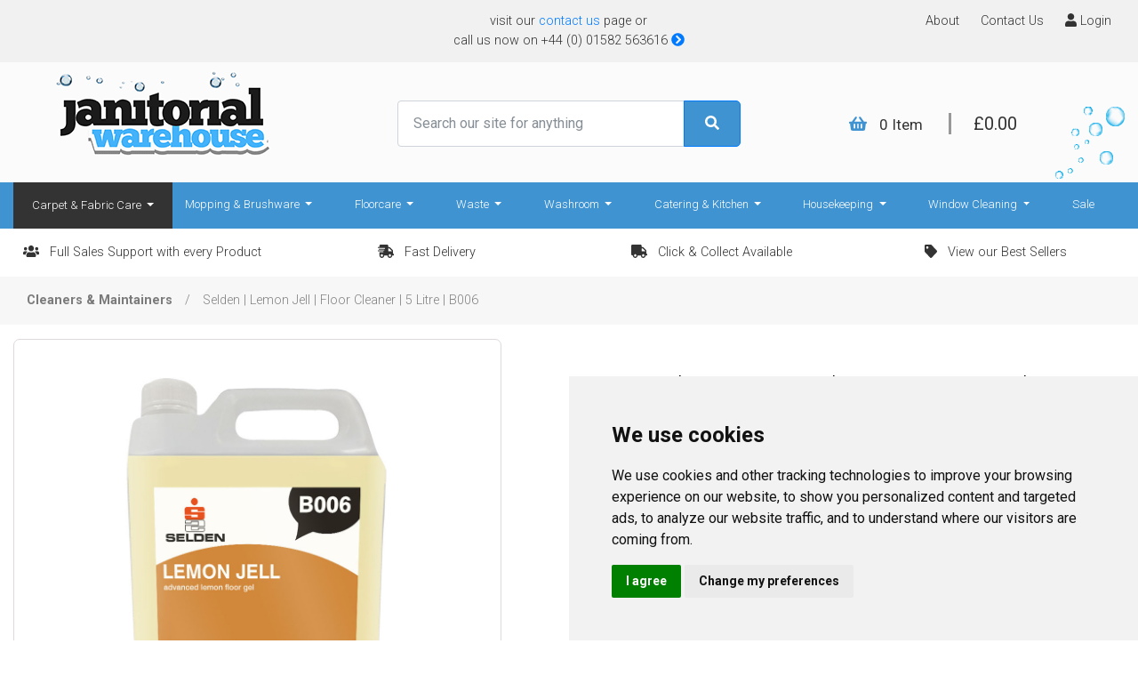

--- FILE ---
content_type: text/html; charset=UTF-8
request_url: https://www.janitorialwarehouse.co.uk/selden-lemon-jell-floor-cleaner-5-litre-b006/view/69
body_size: 15376
content:


<!DOCTYPE html>
<html lang="en">


<head>
    <title>
        Selden | Lemon Jell | Floor Cleaner | 5 Litre | B006    </title>
    <meta name="description" content="Selden | Lemon Jell | Floor Cleaner | 5 Litre | B006. Made from natural citrus oils & vegetable oil derived emulsifiers to be environmentally friendly."/>
    <meta name="keywords" content="Lemon Gel, Lemon Jel, Lemon Gell, Lemon Jell,Selden,B006,Floor Cleaners & Maintainers,Selden,2 X 5 L"/>
    <base href="https://www.janitorialwarehouse.co.uk/"/><meta charset="UTF-8">   
<meta http-equiv="X-UA-Compatible" content="IE=edge">
<meta name="viewport" content="width=device-width, initial-scale=1">
<meta name="Robots" content="all">
<meta name="author" content="Janitorial Warehouse">
<meta name="Rating" content="General">
<meta name="Distribution" content="Global">
<meta name="Language" content="en-gb">
<link href="dist/A.bootstrap.min.css+solid.css+brands.css+all.min.css,Mcc.waISUvUtuI.css.pagespeed.cf.U-aZPS6fXv.css" rel="stylesheet" type="text/css"/>



<link href="interface/assets/css/A.site.1.4.1.css.pagespeed.cf.RH2YwXdrxA.css" rel="stylesheet">

<link rel="apple-touch-icon" sizes="57x57" href="interface/assets/fav/xapple-icon-57x57.png.pagespeed.ic.kH3RHH-qlT.webp">
<link rel="apple-touch-icon" sizes="60x60" href="interface/assets/fav/xapple-icon-60x60.png.pagespeed.ic.kURWJz_axK.webp">
<link rel="apple-touch-icon" sizes="72x72" href="interface/assets/fav/xapple-icon-72x72.png.pagespeed.ic.xU1s2euPKh.webp">
<link rel="apple-touch-icon" sizes="76x76" href="interface/assets/fav/xapple-icon-76x76.png.pagespeed.ic.TxyxMhELxd.webp">
<link rel="apple-touch-icon" sizes="114x114" href="interface/assets/fav/xapple-icon-114x114.png.pagespeed.ic.SDcpqHjh2k.webp">
<link rel="apple-touch-icon" sizes="120x120" href="interface/assets/fav/xapple-icon-120x120.png.pagespeed.ic.qZtOF_A-pj.webp">
<link rel="apple-touch-icon" sizes="144x144" href="interface/assets/fav/xapple-icon-144x144.png.pagespeed.ic.9DAS0d2dbJ.webp">
<link rel="apple-touch-icon" sizes="152x152" href="interface/assets/fav/xapple-icon-152x152.png.pagespeed.ic.SMLK685T7q.webp">
<link rel="apple-touch-icon" sizes="180x180" href="interface/assets/fav/xapple-icon-180x180.png.pagespeed.ic.rADqFa821-.webp">
<link rel="icon" type="image/png" sizes="192x192" href="interface/assets/fav/xandroid-icon-192x192.png.pagespeed.ic.Lzmur2ooyk.webp">
<link rel="icon" type="image/png" sizes="32x32" href="interface/assets/fav/xfavicon-32x32.png.pagespeed.ic.YeEEqcIVaZ.webp">
<link rel="icon" type="image/png" sizes="96x96" href="interface/assets/fav/xfavicon-96x96.png.pagespeed.ic.oU_t9d82Su.webp">
<link rel="icon" type="image/png" sizes="16x16" href="interface/assets/fav/xfavicon-16x16.png.pagespeed.ic.prX92Wwxal.webp">
<link rel="manifest" href="interface/assets/fav/manifest.json">
<meta name="msapplication-TileColor" content="#ffffff">
<meta name="msapplication-TileImage" content="/ms-icon-144x144.png">
<meta name="theme-color" content="#ffffff">

<!-- HTML5 shim and Respond.js for IE8 support of HTML5 elements and media queries -->
<!--[if lt IE 9]>
<script src="https://oss.maxcdn.com/html5shiv/3.7.2/html5shiv.min.js"></script>
<script src="https://oss.maxcdn.com/respond/1.4.2/respond.min.js"></script>
<![endif]-->

<link href="https://fonts.googleapis.com/css2?family=Open+Sans:ital,wght@0,300;0,400;0,600;0,700;0,800;1,300;1,400;1,600;1,700;1,800&display=swap" rel="stylesheet">
<link href="https://fonts.googleapis.com/css2?family=Roboto:wght@100;300;400;500;700&display=swap" rel="stylesheet">
<link href="A.interface,,_plugins,,_flick,,_flickity.css+dist,,_magicslideshow.css,Mcc.0-yvspplTM.css.pagespeed.cf.ntAWBpELY1.css" rel="stylesheet" type="text/css"/>
<!-- Google Tag Manager -->


<style>@media only screen and (max-width:767px){.homeOrg{display:none}}</style>
<script type="text/javascript" src="//widget.trustpilot.com/bootstrap/v5/tp.widget.bootstrap.min.js" async></script>

<!-- Global site tag (gtag.js) - Google Analytics -->
<script async src="https://www.googletagmanager.com/gtag/js?id=G-3MQHX0STMK"></script>
<script>window.dataLayer=window.dataLayer||[];function gtag(){dataLayer.push(arguments);}gtag('js',new Date());gtag('config','G-3MQHX0STMK');</script>
<script>(function(w,d,s,r,n){w.TrustpilotObject=n;w[n]=w[n]||function(){(w[n].q=w[n].q||[]).push(arguments)};a=d.createElement(s);a.async=1;a.src=r;a.type='text/java'+s;f=d.getElementsByTagName(s)[0];f.parentNode.insertBefore(a,f)})(window,document,'script','https://invitejs.trustpilot.com/tp.min.js','tp');tp('register','ulDaqAt0QnntA6VG');</script>

<script>(function(w,d,s,l,i){w[l]=w[l]||[];w[l].push({'gtm.start':new Date().getTime(),event:'gtm.js'});var f=d.getElementsByTagName(s)[0],j=d.createElement(s),dl=l!='dataLayer'?'&l='+l:'';j.async=true;j.src='https://www.googletagmanager.com/gtm.js?id='+i+dl;f.parentNode.insertBefore(j,f);})(window,document,'script','dataLayer','GTM-WVV5R4L');</script>
    <meta property="og:title" content="Selden  Lemon Jell  Floor Cleaner  5 Litre  B006"/>
    <meta property="og:description" content="Selden  Lemon Jell  Floor Cleaner  5 Litre  B006"/>
    <meta property="og:type" content="product"/>

            <meta property="og:price:amount" content="8"/>
    
    <meta property="og:price:currency" content="GBP"/>
    <meta property="og:image" content="https://clients.webtailorgroup.com/api/mod.image.php?d=janitorial&f=selden-lemon-gel-b006.jpg&i=69&w=750&h=750&c=aff3839514d4775ce348d4d593bda22f453f96c5&mode=width&v2=298375"/>
    <link rel="image_src" href="https://clients.webtailorgroup.com/api/mod.image.php?d=janitorial&f=selden-lemon-gel-b006.jpg&i=69&w=750&h=750&c=aff3839514d4775ce348d4d593bda22f453f96c5&mode=width&v2=298375"/>


    <script type="application/ld+json">
            {
            "@context" : "http://schema.org",
            "@type" : "Product",
            "name" : "Selden  Lemon Jell  Floor Cleaner  5 Litre  B006",
            "image" : "https://clients.webtailorgroup.com/api/mod.image.php?d=janitorial&f=selden-lemon-gel-b006.jpg&i=69&w=750&h=750&c=aff3839514d4775ce348d4d593bda22f453f96c5&mode=width&v2=298375",
            "description" : "Looking for an environmentally friendly floor cleaner with a lemon fragrance?

Selden Lemon Jell is made from natural citrus oils and vegetable oil derived emulsifiers to be environmentally friendly.

It is an ideal damp mopping solution for all surfaces.

Selden Lemon Jell is economical maintenance for polished floors - will not remove or dull polish film at recommended dilution.

It is readily burnished to a slip resistant shine.

Perfect for spray cleaning, Selden Lemon Gel removes dirt and heel marks with ease.

Where can you use Selden Lemon Jell?

Use Selden Lemon Jell for the regular cleaning and maintenance of linoleum, PVC, rubber, sealed cork, sealed wood, terrazzo and thermoplastic floors.

N.B Do not use on unsealed wood and cork.

How do you use Selden Lemon Jell?

For general mopping dilute Lemon Jell 1 part to 100 parts hot water. Mop, allow to dry, burnish if required to improve the shine.

For spray burnishing dilute 1 part to 50 parts water. Spray lightly ahead of machine fitted with appropriate nylon pad.

N.B. For maximum floor life we would recommend that floors are polished with Selexel or Diamond Brite prior to regular maintenance with Selden Lemon Jell. ",
            "brand" : {
            "@type" : "Brand",
            "name" : "Janitorial Warehouse",
            "logo" : "https://www.janitorialwarehouse.co.uk/interface/assets/images/logo.gif"
            },
            "offers" : {
            "@type" : "Offer",
                            "price" : "8",
                        "priceCurrency" : "GBP"
            }
            }



    </script>


    <style>.model_item svg{font-size:24px}.prices .show{width:auto!important;max-width:none!important;padding-right:32px!important;margin-right:10px!important}</style>

</head>
<body>
<style>.brandnewrelatedCarosel{height:365px}.brandnewrelatedCarosel .carousel-cell{height:365px;margin-right:10px;width:18%}.brandnewrelatedCarosel .carousel-cell:before{display:block;text-align:center;line-height:200px;font-size:80px;color:#fff}@media only screen and (max-width:500px){.brandnewrelatedCarosel .carousel-cell{width:60%!important}}@media only screen and (max-width:400px){.brandnewrelatedCarosel .carousel-cell{width:60%!important;height:265px}}@media only screen and (max-width:767px){.carousel-cell h4{height:49px;overflow:hidden}}.carousel-cell{width:100%;display:flex;display:flex;align-items:center;justify-content:center}.carousel-cell img{display:block;width:48%;margin:auto;margin-bottom:15px;padding-top:28px}.mattressUpsell .carousel-cell{border-radius:5px;border:1px solid #b5b5b5;width:30%;margin-right:10px;border-radius:5px;text-align:center;margin:30px 16px;padding:10px;margin:0 10px;max-width:90%;padding:10px;text-align:center}.mattressUpsell .carousel-cell:before{display:block;text-align:center;line-height:200px;font-size:80px;color:#fff}.price{color:#00a9c8;margin-top:10px;font-size:20px}.mattressUpsell .tOne{color:#8d7249;font-family:'trajan-sans-pro';font-size:16px;margin-top:5px}.mattressUpsell .tTwo{font-size:15px;margin-top:-8px;font-weight:bold}.mattressUpsell .tThree{font-size:15px;margin-top:-8px}.taxCaption{color:#5e5e5e;margin-left:10px;font-size:12px}.prodBtn{border:1px solid #00a9c8;border-radius:4px;background-color:#fff;display:block;width:80%;margin:0 auto 10px;text-align:center;padding:10px;box-shadow: 0 0 3px #99999990;transition:.3s all ease-in-out;margin-top:15px;margin-bottom:30px}</style>

<noscript><iframe src="https://www.googletagmanager.com/ns.html?id=GTM-WVV5R4L" height="0" width="0" style="display:none;visibility:hidden"></iframe></noscript>

<noscript><iframe src="https://www.googletagmanager.com/ns.html?id=GTM-KFR6LN5" height="0" width="0" style="display:none;visibility:hidden"></iframe></noscript>

<div class="container-fluid topBar">
    <div class="container">
        <div class="row">
            <div class="col-md-4 py-2 leftDiv">
                <!--                <ul>
                                    <li>
                                        <a href="https://www.janitorialwarehouse.co.uk/services/177">
                                            Services
                                        </a>
                                    </li>
                                    <li>
                                        <a href="https://www.janitorialwarehouse.co.uk/safety-data/178">
                                            Safety Data [COSHH]
                                        </a>
                                    </li>
                                    <li>
                                        <a href="https://www.janitorialwarehouse.co.uk/product-tutorials/179">
                                            Product Tutorials
                                        </a>
                                    </li>
                                </ul>-->
            </div>
            <div class="col-md-4 text-center py-2 centerDiv">
                visit our <a href="contact" class="text-primary">contact us</a> page or 
                <span class="callusNow">
                    <a href="tel:01582563616">call us now on +44&nbsp;(0)&nbsp;01582&nbsp;563616</a>
                    <a href="contact" class="text-primary">
                        <i class="fa fa-chevron-circle-right"></i>
                    </a>
                </span>
            </div>
            <div class="col-md-4 py-2 rightDiv">
                <ul>
                    <li>
                        <a href="https://www.janitorialwarehouse.co.uk/about-us/180">
                            About
                        </a>
                    </li>
                    <li>
                        <a href="contact">
                            Contact Us
                        </a>
                    </li>
                    <li>
                        <a href="account">
                            <i class="fa fa-user"></i> Login
                        </a>
                    </li>
                </ul>
            </div>
        </div>
    </div>
</div>
<!-- TOP BAR END -->

<!-- LOGO BAR START -->
<div class="container-fluid logoBar py-2">
    <div class="container">
        <div class="row rightBg">
            <div class="col-md-4 logoArea">
                <a href="./">
                    <img class="logok" src="interface/assets/images/logo.gif.pagespeed.ce.1_XIqxl1O8.gif" alt="logo" class="img-fluid">
                </a>
            </div>
            <div class="col-md-4 searchBarWrapper align-self-center">
                <form action="search" method="get">
                    <div class="input-group">
                        <input type="text" class="form-control" name="keyword" placeholder="Search our site for anything">                     
                        <div class="input-group-append">
                            <button class="btn btn-primary">
                                <i class="fa fa-search"></i>
                            </button>
                        </div>
                    </div>
                </form>
            </div>
            <div class="col-md-4 cartArea text-center align-self-center">

                <div class="cartArea" id="basketcontent">
                    <a href="basket" class="cartIcon">
                        <i class="fas fa-shopping-basket fs-18"></i>
                        <span class="items">
                            - Item
                        </span>
                        <span class="price">
                            -
                        </span>
                    </a>
                </div>
                <img class='bubles' src='[data-uri]'/>
            </div>
        </div>
    </div>
</div>
<!-- LOGO BAR END -->

<!-- NAR BAR START -->
<nav class="navbarmy navbar navbar-expand-lg nav">
    <div class="container">
        <button class="navbar-toggler navbar-toggler-right" type="button" data-toggle="collapse" data-target="#navb">
            <i class="fas fa-bars"></i>
        </button>
        <a href="tel:01582563616"><button class="callmebutton">
                <i class="fas fa-phone"></i>
            </button></a>

        <div class="collapse navbar-collapse" id="navb">
            <ul class="navbar-nav mr-auto">
                <li class="nav-item shopnow dropdown">
                    <a class="nav-link dropdown-toggle active" href="carpet-fabric-care/browse/133" data-toggle="dropdown">
                        Carpet &amp; Fabric Care
                    </a>
                    <div class="dropdown-menu">
                        <div class="flexyRow">
                            <div class="dropSide">
                                <a class="dropdown-item" href="carpet-fabric-care/browse/133"><strong> Carpet &amp; Fabric Care</strong></a> 
                                <a class="dropdown-item" href=spraying-equipment/browse/333>Spraying Equipment</a><a class="dropdown-item" href=deodorisers-neutralisers-sanitisers/browse/240>Deodorisers, Neutralisers & Sanitisers</a><a class="dropdown-item" href=carpet-stain-spot-removers/browse/242>Stain & Spot Removers</a><a class="dropdown-item" href=carpet-cleaning-extraction-detergents/browse/244>Extraction Detergents</a><a class="dropdown-item" href=carpet-fabric-presprays-traffic-lane-cleaners/browse/245>Presprays & Traffic Lane Cleaners</a><a class="dropdown-item" href=carpet-cleaning-additives-problem-solvers/browse/246>Additives & Problem Solvers</a><a class="dropdown-item" href=leather-care-products/browse/248>Leather Care Products</a><a class="dropdown-item" href=carpet-fabric-protectors/browse/249>Carpet & Fabric Protectors</a><a class="dropdown-item" href=carpet-fabric-cleaning-accessories/browse/250>Carpet & Fabric Cleaning Accessories</a><a class="dropdown-item" href=fabric-upholstery-cleaners/browse/323>Fabric & Upholstery Cleaners</a><a class="dropdown-item" href=encapsulation-products/browse/324>Encapsulation Products</a>                            </div>
                        </div>
                    </div>
                </li>

                <li class="nav-item dropdown">
                    <a class="nav-link dropdown-toggle" href="mopping-brushware/browse/137" data-toggle="dropdown">
                        Mopping &amp; Brushware
                    </a>
                    <div class="dropdown-menu">
                        <div class="flexyRow">
                            <div class="dropSide">
                                <a class="dropdown-item" href="mopping-brushware/browse/137"><strong>All  Mopping &amp; Brushware</strong></a>
                                <a class="dropdown-item" href=mop-buckets-wringers/browse/272>Mop Buckets & Wringers</a><a class="dropdown-item" href=mop-heads-handles/browse/273>Mop Heads & Handles</a><a class="dropdown-item" href=broom-heads-handles/browse/275>Brooms & Brushes</a><a class="dropdown-item" href=flat-mops/browse/277>Flat Mops & Floor Squeegees</a>                            </div>
                        </div>
                    </div>
                </li>
                <li class="nav-item dropdown">
                    <a class="nav-link dropdown-toggle" href="floor-care/browse/134" data-toggle="dropdown">
                        Floorcare
                    </a>
                    <div class="dropdown-menu">
                        <div class="flexyRow">
                            <div class="dropSide">
                                <a class="dropdown-item" href="floor-care/browse/134"><strong>All Floorcare</strong></a>
                                <a class="dropdown-item" href=floor-cleaners-maintainers/browse/251>Cleaners & Maintainers</a><a class="dropdown-item" href=flooring/browse/252>Floor Strippers</a><a class="dropdown-item" href=industrial-floor-cleaners/browse/253>Industrial Floor Cleaners</a><a class="dropdown-item" href=floor-sealers-polishes/browse/254>Sealers & Polishes</a><a class="dropdown-item" href=eco-friendly/browse/255>Eco-Friendly Products</a><a class="dropdown-item" href=floor-cleaning-accessories/browse/256>Floor Cleaning Accessories</a><a class="dropdown-item" href=floor-pads/browse/257>Floor Pads</a>                             
                            </div>
                        </div>
                    </div>
                </li>
                <li class="nav-item dropdown hideMeMenu">
                    <a class="nav-link dropdown-toggle" href="cleaning-machines/browse/131" data-toggle="dropdown">
                        Cleaning Machines
                    </a>
                    <div class="dropdown-menu">
                        <div class="flexyRow">
                            <div class="dropSide">
                                <a class="dropdown-item" href="cleaning-machines/browse/131"><strong>All Cleaning Machines</strong></a>
                                <a class="dropdown-item" href=vacuum-cleaner-accessories/browse/214>Vacuum Bags, Tools & Hoses</a><a class="dropdown-item" href=carpet-cleaning-machines/browse/215>Carpet Cleaning Machines</a><a class="dropdown-item" href=scrubber-drier-machines/browse/216>Scrubber Drier Machines</a><a class="dropdown-item" href=cold-water-pressure-washers/browse/217>Cold Water Pressure Washers</a><a class="dropdown-item" href=carpet-cleaning-machine-accessories/browse/218>Carpet Cleaning Accessories</a><a class="dropdown-item" href=wands-hand-tools/browse/219>Wands, Hand Tools & Hoses</a><a class="dropdown-item" href=spraying-equipment/browse/224>Spraying Equipment</a><a class="dropdown-item" href=hot-water-pressure-washers/browse/225>Hot Water Pressure Washers</a><a class="dropdown-item" href=dry-vacuum-cleaners/browse/226>Dry Vacuum Cleaners</a><a class="dropdown-item" href=steam-cleaners/browse/227>Steam Cleaners</a><a class="dropdown-item" href=wet-dry-vacuum-cleaners/browse/229>Wet & Dry Vacuum Cleaners</a><a class="dropdown-item" href=rotary-machines/browse/230>Rotary Machines</a><a class="dropdown-item" href=polishing-floor-machines/browse/231>Polishing Floor Machines</a><a class="dropdown-item" href=multi-surface-cleaning-machines/browse/337>Multi Surface Cleaning Machines</a>   
                            </div>
                        </div>
                    </div>
                </li>
                <li class="nav-item dropdown hidden">
                    <a class="nav-link dropdown-toggle" href="gloves-ppe/browse/135" data-toggle="dropdown">
                        PPE
                    </a>
                    <div class="dropdown-menu">
                        <div class="flexyRow">
                            <div class="dropSide">
                                <a class="dropdown-item" href="gloves-ppe/browse/135"><strong>Gloves &amp; PPE</strong></a>
                                <a class="dropdown-item" href=disposable-gloves/browse/258>Disposable Gloves</a><a class="dropdown-item" href=safety-glasses-masks/browse/260>Safety Masks</a><a class="dropdown-item" href=overshoes/browse/261>Overshoes</a><a class="dropdown-item" href=work-gloves/browse/262>Work Gloves</a>                  
                            </div>    
                        </div>
                    </div>
                </li>
                <li class="nav-item dropdown hideMeMenu">
                    <a class="nav-link dropdown-toggle" href="paper-products/browse/132" data-toggle="dropdown">
                        Paper Products
                    </a>
                    <div class="dropdown-menu">
                        <div class="flexyRow">
                            <div class="dropSide">
                                <a class="dropdown-item" href="paper-products/browse/132"><strong>Paper Products</strong></a>
                                <a class="dropdown-item" href=toilet-paper/browse/235>Toilet Paper</a><a class="dropdown-item" href=hand-towels/browse/236>Hand Towels</a><a class="dropdown-item" href=centrefeed-rolls/browse/237>Centrefeed Rolls</a><a class="dropdown-item" href=hygiene-rolls/browse/238>Hygiene Rolls</a><a class="dropdown-item" href=paper-dispensers/browse/239>Paper Dispensers</a><a class="dropdown-item" href=facial-tissues/browse/321>Facial Tissues</a> 
                            </div>    
                        </div>
                    </div>
                </li>
                <li class="nav-item dropdown">
                    <a class="nav-link dropdown-toggle" href="waste-management/browse/129" data-toggle="dropdown">
                        Waste
                    </a>
                    <div class="dropdown-menu">
                        <div class="flexyRow">
                            <div class="dropSide">
                                <a class="dropdown-item" href="waste-management/browse/129"><strong>Waste Management</strong></a>
                                <a class="dropdown-item" href=refuse-sacks-bin-liners/browse/194>Refuse Sacks & Bin Liners</a><a class="dropdown-item" href=rubble-sacks/browse/195>Rubble Sacks</a><a class="dropdown-item" href=litter-pickers/browse/197>Litter Pickers</a><a class="dropdown-item" href=compactor-sacks/browse/198>Compactor Sacks</a><a class="dropdown-item" href=bins/browse/199>Bins</a><a class="dropdown-item" href=wheelie-bin-liners/browse/347>Wheelie Bin Liners</a><a class="dropdown-item" href=food-waste-bags/browse/348>Food Waste Bags</a><a class="dropdown-item" href=eco-friendly-bags/browse/349>Eco-Friendly Bags</a> 
                            </div>    
                        </div>
                    </div>
                </li>
                <li class="nav-item dropdown">
                    <a class="nav-link dropdown-toggle" href="washroom/browse/127" data-toggle="dropdown">
                        Washroom
                    </a>
                    <div class="dropdown-menu">
                        <div class="flexyRow">
                            <div class="dropSide">
                                <a class="dropdown-item" href="washroom/browse/127"><strong>Washroom</strong></a>
                                <a class="dropdown-item" href=air-fresheners/browse/179>Air Fresheners</a><a class="dropdown-item" href=washroom-cleaners/browse/180>Washroom Cleaners</a><a class="dropdown-item" href=glass-cleaners/browse/181>Glass Cleaners</a><a class="dropdown-item" href=bleach/browse/182>Bleach</a><a class="dropdown-item" href=disinfectants/browse/183>Disinfectants</a><a class="dropdown-item" href=toilet-cleaners/browse/184>Toilet Cleaners</a><a class="dropdown-item" href=descalers/browse/185>Descalers</a><a class="dropdown-item" href=eco-friendly/browse/186>Eco-Friendly Products</a><a class="dropdown-item" href=urinal-fresheners/browse/188>Urinal Fresheners & Cleaners</a><a class="dropdown-item" href=sanitising-products/browse/189>Sanitising Cleaners</a><a class="dropdown-item" href=washroom-dispensers/browse/190>Washroom Dispensers</a><a class="dropdown-item" href=mould-mildew-removers/browse/322>Mould & Mildew Removers</a> 
                            </div>

                        </div>
                    </div>
                </li>
                <li class="nav-item dropdown">
                    <a class="nav-link dropdown-toggle" href="catering-kitchen/browse/130" data-toggle="dropdown">
                        Catering & Kitchen
                    </a>
                    <div class="dropdown-menu specialSideMenuMini">
                        <div class="flexyRow">
                            <div class="dropSide">
                                <a class="dropdown-item" href="catering-kitchen/browse/130"><strong>Catering &amp; kitchen</strong></a>
                                <a class="dropdown-item" href=cleaners-degreasers/browse/201>Cleaners & Degreasers</a><a class="dropdown-item" href=cleaner-sanitisers/browse/202>Sanitising Cleaners</a><a class="dropdown-item" href=tea-towels-glass-towels/browse/204>Tea Towels & Glass Towels</a><a class="dropdown-item" href=cloths/browse/205>Cloths & Wipes</a><a class="dropdown-item" href=sponges-scourers/browse/207>Sponges & Scourers</a><a class="dropdown-item" href=dishwashing-products/browse/208>Dishwashing Products</a><a class="dropdown-item" href=oven-cleaners/browse/209>Oven Cleaners</a><a class="dropdown-item" href=kitchen-cleaning-accessories/browse/210>Kitchen Cleaning Accessories</a><a class="dropdown-item" href=nsf-approved-food-safe-products/browse/211>Food Safe Products</a><a class="dropdown-item" href=drains-sewage/browse/212>Drains & Sewage</a><a class="dropdown-item" href=eco-friendly/browse/213>Eco-Friendly Products</a> 
                            </div>

                        </div>
                    </div>
                </li>
                <li class="nav-item dropdown">
                    <a class="nav-link dropdown-toggle" href="housekeeping/browse/126" data-toggle="dropdown">
                        Housekeeping
                    </a>
                    <div class="dropdown-menu specialSideMenu">
                        <div class="flexyRow">
                            <div class="dropSide">
                                <a class="dropdown-item" href="housekeeping/browse/126"><strong>Housekeeping</strong></a>
                                <a class="dropdown-item" href=air-fresheners/browse/162>Air Fresheners</a><a class="dropdown-item" href=miscellaneous/browse/163>Housekeeping Accessories</a><a class="dropdown-item" href=hard-surface-cleaners/browse/164>Hard Surface Cleaners</a><a class="dropdown-item" href=sanitising-products/browse/165>Sanitising Cleaners</a><a class="dropdown-item" href=furniture-polishes/browse/166>Furniture Polishes</a><a class="dropdown-item" href=glass-cleaners/browse/167>Glass Cleaners</a><a class="dropdown-item" href=cloths-wipes/browse/168>Cloths & Wipes</a><a class="dropdown-item" href=dusters/browse/169>Dusting Tools</a><a class="dropdown-item" href=bleach/browse/170>Bleach</a><a class="dropdown-item" href=buckets/browse/171>Buckets</a><a class="dropdown-item" href=metal-polishes/browse/172>Metal Polishes</a><a class="dropdown-item" href=disinfectants/browse/173>Disinfectants</a><a class="dropdown-item" href=eco-friendly-products/browse/174>Eco-Friendly Products</a><a class="dropdown-item" href=odour-control/browse/175>Odour Control</a><a class="dropdown-item" href=leather-care-products/browse/176>Leather Care Products</a><a class="dropdown-item" href=housekeeping-trolleys-carts/browse/177>Housekeeping Trolleys & Carts</a><a class="dropdown-item" href=baby-changing-units/browse/178>Baby Changing Units</a> 
                            </div>

                        </div>
                    </div>
                </li>
                <li class="nav-itemy dropdown">
                    <a class="nav-link dropdown-toggle" href="traditional-window-cleaning/browse/124" data-toggle="dropdown">
                        Window Cleaning
                    </a>
                    <div class="dropdown-menu specialSideMenu">
                        <div class="flexyRow">
                            <div class="dropSide">
                                <a class="dropdown-item" href="traditional-window-cleaning/browse/124"><strong>Window Cleaning</strong></a>
                                <a class="dropdown-item" href=squeegees/browse/142>Squeegee Handles</a><a class="dropdown-item" href=channels-rubbers/browse/144>Channels & Rubbers</a><a class="dropdown-item" href=scrapers-blades/browse/147>Scrapers & Blades</a><a class="dropdown-item" href=microfibre-cloths/browse/148>Microfibre Cloths</a><a class="dropdown-item" href=t-bars-sleeves/browse/152>T-Bars & Sleeves</a><a class="dropdown-item" href=telescopic-poles/browse/154>Telescopic Poles</a><a class="dropdown-item" href=window-cleaning-buckets/browse/155>Window Cleaning Buckets</a><a class="dropdown-item" href=indoor-window-cleaning-accessories/browse/156>Indoor Window Cleaning Accessories</a><a class="dropdown-item" href=window-cleaning-kits/browse/158>Window Cleaning Kits</a><a class="dropdown-item" href=indoor-window-cleaning-kits/browse/159>Indoor Window Cleaning Kits</a> 
                            </div>

                        </div>
                    </div>
                </li>
                <li class="nav-itemy dropdown">
                    <a class="nav-link" href="" data-toggle="">
                   Sale
                    </a>
                </li>
            </ul>
        </div>
    </div>
</nav>
<!-- NAV BAR END -->

<!-- AFTER NAV START -->
<div class="container offers py-3">
    <div class="row">
        <div class="col-md-3 blocks">
            <i class="fa fa-users"></i> &nbsp; Full Sales Support with every Product
        </div>
        <div class="col-md-3 blocks">
            <i class="fa fa-shipping-fast"></i> &nbsp; Fast Delivery
        </div>
        <div class="col-md-3 blocks">
            <i class="fa fa-truck"></i> &nbsp; Click & Collect Available
        </div>
        <div class="col-md-3 blocks">
            <a href=""><i class="fa fa-tag"></i> &nbsp; View our Best Sellers</a>
        </div>
    </div>
</div>
<!-- AFTER NAV END -->

<div class="container-fluid breadCrumb">
    <div class="container">
        <div class="row">
            <div class="col-sm-12 py-3">
                <ul>
                    <li>
                        <a href="floor-cleaners-maintainers/browse/251" class="main">
                            Cleaners & Maintainers                        </a>
                    </li>
                    <!--                            <li>
                                                    <a href="search" class="sub">
                                                        Hand Sanitizer
                                                    </a>
                                                </li>-->
                    <li>
                        <a class="targetPage">
                            Selden | Lemon Jell | Floor Cleaner | 5 Litre | B006                        </a>
                    </li>
                </ul>
            </div>
        </div>
    </div>
</div>
<!-- BREADCRUMB END -->

<!-- PRODUCT DETAILS START -->
<div class="container productDetails my-3">
    <div class="row">
        <div class="col-md-6 imagePart">
            <div class="imgBlock" style='position: relative;'>
                <div class="fullphoto resultImage"><img src="https://clients.webtailorgroup.com/clientData/janitorial/media/products/69/selden-lemon-gel-b006.jpg"/>
                </div>
                <!--                        <img style='opacity: 0.5;position: absolute;left: 35%; top: 48%;width: 180px;' src='interface/assets/images/watermark.png' />-->
            </div>
            <div class="productGalleryInline hidden">
                <ul>
                                    </ul>
            </div>

        </div>
        <div class="col-md-6 detailPart">
            <div class="detailPartWrap">
                <h1>Selden | Lemon Jell | Floor Cleaner | 5 Litre | B006</h1>
                <div class="ratingMeasurement">
                    <div class="rating">
                        <svg fill="#f4c400" enable-background="new -1.23 -8.789 141.732 141.732" height="141.732px" id="Livello_1" version="1.1" viewBox="-1.23 -8.789 141.732 141.732" width="141.732px" xml:space="preserve" xmlns="http://www.w3.org/2000/svg" xmlns:xlink="http://www.w3.org/1999/xlink"><g id="Livello_100">
                                <path d="M139.273,49.088c0-3.284-2.75-5.949-6.146-5.949c-0.219,0-0.434,0.012-0.646,0.031l-42.445-1.001l-14.5-37.854   C74.805,1.824,72.443,0,69.637,0c-2.809,0-5.168,1.824-5.902,4.315L49.232,42.169L6.789,43.17c-0.213-0.021-0.43-0.031-0.646-0.031   C2.75,43.136,0,45.802,0,49.088c0,2.1,1.121,3.938,2.812,4.997l33.807,23.9l-12.063,37.494c-0.438,0.813-0.688,1.741-0.688,2.723   c0,3.287,2.75,5.952,6.146,5.952c1.438,0,2.766-0.484,3.812-1.29l35.814-22.737l35.812,22.737c1.049,0.806,2.371,1.29,3.812,1.29   c3.393,0,6.143-2.665,6.143-5.952c0-0.979-0.25-1.906-0.688-2.723l-12.062-37.494l33.806-23.9   C138.15,53.024,139.273,51.185,139.273,49.088"/>
                            </g>
                            <g id="Livello_1_1_"/></svg>
                        <svg fill="#f4c400" enable-background="new -1.23 -8.789 141.732 141.732" height="141.732px" id="Livello_1" version="1.1" viewBox="-1.23 -8.789 141.732 141.732" width="141.732px" xml:space="preserve" xmlns="http://www.w3.org/2000/svg" xmlns:xlink="http://www.w3.org/1999/xlink"><g id="Livello_100">
                                <path d="M139.273,49.088c0-3.284-2.75-5.949-6.146-5.949c-0.219,0-0.434,0.012-0.646,0.031l-42.445-1.001l-14.5-37.854   C74.805,1.824,72.443,0,69.637,0c-2.809,0-5.168,1.824-5.902,4.315L49.232,42.169L6.789,43.17c-0.213-0.021-0.43-0.031-0.646-0.031   C2.75,43.136,0,45.802,0,49.088c0,2.1,1.121,3.938,2.812,4.997l33.807,23.9l-12.063,37.494c-0.438,0.813-0.688,1.741-0.688,2.723   c0,3.287,2.75,5.952,6.146,5.952c1.438,0,2.766-0.484,3.812-1.29l35.814-22.737l35.812,22.737c1.049,0.806,2.371,1.29,3.812,1.29   c3.393,0,6.143-2.665,6.143-5.952c0-0.979-0.25-1.906-0.688-2.723l-12.062-37.494l33.806-23.9   C138.15,53.024,139.273,51.185,139.273,49.088"/>
                            </g>
                            <g id="Livello_1_1_"/></svg>
                        <svg fill="#f4c400" enable-background="new -1.23 -8.789 141.732 141.732" height="141.732px" id="Livello_1" version="1.1" viewBox="-1.23 -8.789 141.732 141.732" width="141.732px" xml:space="preserve" xmlns="http://www.w3.org/2000/svg" xmlns:xlink="http://www.w3.org/1999/xlink"><g id="Livello_100">
                                <path d="M139.273,49.088c0-3.284-2.75-5.949-6.146-5.949c-0.219,0-0.434,0.012-0.646,0.031l-42.445-1.001l-14.5-37.854   C74.805,1.824,72.443,0,69.637,0c-2.809,0-5.168,1.824-5.902,4.315L49.232,42.169L6.789,43.17c-0.213-0.021-0.43-0.031-0.646-0.031   C2.75,43.136,0,45.802,0,49.088c0,2.1,1.121,3.938,2.812,4.997l33.807,23.9l-12.063,37.494c-0.438,0.813-0.688,1.741-0.688,2.723   c0,3.287,2.75,5.952,6.146,5.952c1.438,0,2.766-0.484,3.812-1.29l35.814-22.737l35.812,22.737c1.049,0.806,2.371,1.29,3.812,1.29   c3.393,0,6.143-2.665,6.143-5.952c0-0.979-0.25-1.906-0.688-2.723l-12.062-37.494l33.806-23.9   C138.15,53.024,139.273,51.185,139.273,49.088"/>
                            </g>
                            <g id="Livello_1_1_"/></svg>
                        <svg fill="#f4c400" enable-background="new -1.23 -8.789 141.732 141.732" height="141.732px" id="Livello_1" version="1.1" viewBox="-1.23 -8.789 141.732 141.732" width="141.732px" xml:space="preserve" xmlns="http://www.w3.org/2000/svg" xmlns:xlink="http://www.w3.org/1999/xlink"><g id="Livello_100">
                                <path d="M139.273,49.088c0-3.284-2.75-5.949-6.146-5.949c-0.219,0-0.434,0.012-0.646,0.031l-42.445-1.001l-14.5-37.854   C74.805,1.824,72.443,0,69.637,0c-2.809,0-5.168,1.824-5.902,4.315L49.232,42.169L6.789,43.17c-0.213-0.021-0.43-0.031-0.646-0.031   C2.75,43.136,0,45.802,0,49.088c0,2.1,1.121,3.938,2.812,4.997l33.807,23.9l-12.063,37.494c-0.438,0.813-0.688,1.741-0.688,2.723   c0,3.287,2.75,5.952,6.146,5.952c1.438,0,2.766-0.484,3.812-1.29l35.814-22.737l35.812,22.737c1.049,0.806,2.371,1.29,3.812,1.29   c3.393,0,6.143-2.665,6.143-5.952c0-0.979-0.25-1.906-0.688-2.723l-12.062-37.494l33.806-23.9   C138.15,53.024,139.273,51.185,139.273,49.088"/>
                            </g>
                            <g id="Livello_1_1_"/></svg>
                        <svg fill="#f4c400" enable-background="new -1.23 -8.789 141.732 141.732" height="141.732px" id="Livello_1" version="1.1" viewBox="-1.23 -8.789 141.732 141.732" width="141.732px" xml:space="preserve" xmlns="http://www.w3.org/2000/svg" xmlns:xlink="http://www.w3.org/1999/xlink"><g id="Livello_100">
                                <path d="M139.273,49.088c0-3.284-2.75-5.949-6.146-5.949c-0.219,0-0.434,0.012-0.646,0.031l-42.445-1.001l-14.5-37.854   C74.805,1.824,72.443,0,69.637,0c-2.809,0-5.168,1.824-5.902,4.315L49.232,42.169L6.789,43.17c-0.213-0.021-0.43-0.031-0.646-0.031   C2.75,43.136,0,45.802,0,49.088c0,2.1,1.121,3.938,2.812,4.997l33.807,23.9l-12.063,37.494c-0.438,0.813-0.688,1.741-0.688,2.723   c0,3.287,2.75,5.952,6.146,5.952c1.438,0,2.766-0.484,3.812-1.29l35.814-22.737l35.812,22.737c1.049,0.806,2.371,1.29,3.812,1.29   c3.393,0,6.143-2.665,6.143-5.952c0-0.979-0.25-1.906-0.688-2.723l-12.062-37.494l33.806-23.9   C138.15,53.024,139.273,51.185,139.273,49.088"/>
                            </g>
                            <g id="Livello_1_1_"/></svg>
                    </div>
                    <!--                            <div class="measurement">
                            B006                                                        </div>-->
                    <p class="pDetail">
                    <div class="textcontent" style="padding-left: 0px; margin-top: 10px; margin-bottom: 8px;"></div>
                    </p>
                </div>

                <div class="prices" style="margin-top:8px;" id="PRICE">

                    
                        <i class="fas fa-spinner-third fa-spin"></i>

                    
                </div>

                <div class="qtyAndBtn">

                    <form id="aB"><input name="i" type="hidden" id="optioni" value="69"><input name="v" type="hidden" id="optionv" value="1237"><input name="s" type="hidden" id="options" value=""><input name="g" type="hidden" id="optiong" value="0"><input name="b" type="hidden" id="optionb" value="0"><input name="e" type="hidden" id="optione" value=""><input name="extras" type="hidden" id="optionextras" value=""><input name="m" type="hidden" id="optione" value="add"><input name="c" type="hidden" id="optionc" value=""><input name="q" type="hidden" id="optionq" value="1"></form>

                    <div class="variationDisplayBox" id="seamless__ele109395">
                        <div id="sizesWrap"><div class="variationSelect" id="vt39"><label>Choose Available Options</label><select><option selected="selected" value="94">1 X 5 Litre</option><option value="95">2 X 5 Litre</option></select></div> </div>
                    </div>

                    <input type="text" class="qtyField qtyFieldKeyup" value="1">


                    <button class="btn shopNow newBtn blue" id="addButton" rel="addBasket" type="button">Add to Basket</button>


                </div>

                <div class="descriptionArea">
                    <div class="buttonsPart">
                        <div class="tab active" tab-name="description">Description</div>
                                                    <div class="tab" tab-name="AdditionalInfo">Safety Data Sheets</div>
                                                <!--                                <div class="tab" tab-name="accessories">Accessories</div>-->


                    </div>

                    <div class="description" target-is="description">
                        <!--                                  <div class="textcontent"></div>-->
                        <div class="textcontent"><h3>Looking for an environmentally friendly floor cleaner with a lemon fragrance?</h3>

<p><strong>Selden Lemon Jell</strong> is made from natural citrus oils and vegetable oil derived emulsifiers to be environmentally friendly.</p>

<p>It is an ideal damp mopping solution for all surfaces.</p>

<p><strong>Selden Lemon Jell</strong> is economical maintenance for polished floors - will not remove or dull polish film at recommended dilution.</p>

<p>It is readily burnished to a slip resistant shine.</p>

<p>Perfect for spray cleaning, <strong>Selden Lemon Gel</strong> removes dirt and heel marks with ease.</p>

<h3>Where can you use Selden Lemon Jell?</h3>

<p>Use <strong>Selden Lemon Jell</strong> for the regular cleaning and maintenance of linoleum, PVC, rubber, sealed cork, sealed wood, terrazzo and thermoplastic floors.</p>

<p>N.B Do not use on unsealed wood and cork.</p>

<h3>How do you use Selden Lemon Jell?</h3>

<p>For general mopping dilute <strong>Lemon Jell</strong> 1 part to 100 parts hot water. Mop, allow to dry, burnish if required to improve the shine.</p>

<p>For spray burnishing dilute 1 part to 50 parts water. Spray lightly ahead of machine fitted with appropriate nylon pad.</p>

<p>N.B. For maximum floor life we would recommend that floors are polished with Selexel or Diamond Brite prior to regular maintenance with <strong>Selden Lemon Jell</strong>.</p></div>
                        <!--                                <strong>Why choose Supernova Hand Sanitizing Foam</strong>
                                                        <p>
                                                            Lorem ipsum dolor sit amet consectetur adipisicing elit. Iste officiis unde nulla, iusto, libero distinctio ducimus tempora quisquam numquam cum obcaecati non praesentium exercitationem dolorem necessitatibus ipsam veritatis vel repudiandae incidunt minus voluptate illum nostrum.
                                                        </p>
                                                        <p>
                                                            Lorem ipsum dolor, sit amet consectetur adipisicing elit. Fugiat adipisci atque at?
                                                        </p>-->
                    </div>

                    <div class="description" target-is="AdditionalInfo" style="display: none;">

                        <div id="downloads_tab" class="tab-pane janTitle">
                            <div class="row">
                                <div class="col-sm-12 col-md-6 col-lg-6">
        <div class="textcontent">
            <div class="col-sm-12 model_item" style="height: 160px;">
                <div class="col-sm-12 model_name"><i class="fas fa-file"></i>
                <br>Selden | Lemon Gel | B006
                </div>
                <div class="col-sm-12 model_pricing">
                    <div class="add_to_basket" style="margin-top: 10px;">
                        <a target="_blank" href="http://www.selden.co.uk/sds/SELDEN_B006_B006.pdf">
                            <button type="button" class="outline_button solid_green">
                                <i class="fa fa-download" aria-hidden="true"></i> Download
                            </button>
                        </a>
                    </div>
                </div>
            </div>
        </div>
    </div>                                <div class="col-sm-12 col-md-6">
                                    <div class="textcontent">
                                    </div>
                                </div>
                                <div class="col-sm-12 col-md-6">
                                    <div class="textcontent">

                                    </div>
                                </div>
                            </div>
                        </div>
                    </div>
                    <div class="description" target-is="accessories" style="display: none;">


                    </div>

                </div>
            </div>
        </div>
    </div>
</div>
<div class="container relatedProducts my-5">
    <div class="row my-4 ">
        <div class="col-md-12 titleBlock">
            Related Products
        </div>
    </div>
    <div class="may_also_like mattressUpsell ">

        <div class="boxsection">
            <div class='brandnewrelatedCarosel'>
                <div class="carousel" data-flickity='{ "groupCells": "80%", "freeScroll": true, "autoplay": 3000 }'>
                    

                            <div class="carousel-cell">
                                <div class="boxsection1">
                                    <a href="unger-ergotec-glass-scraper-15cm-eg150/view/4">
                                        <img alt="Unger | ErgoTec Glass Scraper | 15cm | EG150" src="https://clients.webtailorgroup.com/api/mod.image.php?d=janitorial&f=eg100.jpg&i=4&w=363&h=363&c=1333accff7bd89a2016cf602e5c26f1cb9ccfbfe&mode=perfect&v2=298375"/>
                                    </a>
                                    <h4>Unger | ErgoTec Glass Scraper | 15cm | EG150</h4>
                                    <div class="price">&pound;14.95<div style="display: inline;" class="taxCaption">Excl. Tax</div></div>
                                    <a href="unger-ergotec-glass-scraper-15cm-eg150/view/4<!--" class="prodBtn">Shop
                                        Now</a>
                                </div>
                            </div>

                            

                            <div class="carousel-cell">
                                <div class="boxsection1">
                                    <a href="selden-selgleem-lemon-jell-floor-cleaner-5-litre-b002/view/68">
                                        <img alt="Selden | Selgleem Lemon | Jell Floor Cleaner | 5 Litre | B002" src="https://clients.webtailorgroup.com/api/mod.image.php?d=janitorial&f=selden-selgleem-lemon-b002.jpg&i=68&w=363&h=363&c=91e9707f6b53a7b87e2c45da86a07f91c99c90c2&mode=perfect&v2=298375"/>
                                    </a>
                                    <h4>Selden | Selgleem Lemon | Jell Floor Cleaner | 5 Litre | B002</h4>
                                    <div class="price">&pound;6.95<div style="display: inline;" class="taxCaption">Excl. Tax</div></div>
                                    <a href="selden-selgleem-lemon-jell-floor-cleaner-5-litre-b002/view/68<!--" class="prodBtn">Shop
                                        Now</a>
                                </div>
                            </div>

                            

                            <div class="carousel-cell">
                                <div class="boxsection1">
                                    <a href="selden-multi-purpose-cleaner-f010/view/162">
                                        <img alt="Selden | Multi Purpose Cleaner | F010" src="https://clients.webtailorgroup.com/api/mod.image.php?d=janitorial&f=selden-multi-purpose-cleaner-5l-f010.jpg&i=162&w=363&h=363&c=47ae557199a1c63c9d7c3e72c212952e233b3991&mode=perfect&v2=298375"/>
                                    </a>
                                    <h4>Selden | Multi Purpose Cleaner | F010</h4>
                                    <div class="price">&pound;6.44<div style="display: inline;" class="taxCaption">Excl. Tax</div></div>
                                    <a href="selden-multi-purpose-cleaner-f010/view/162<!--" class="prodBtn">Shop
                                        Now</a>
                                </div>
                            </div>

                            

                            <div class="carousel-cell">
                                <div class="boxsection1">
                                    <a href="syr-eclipse-py-mop-head-12oz-s0000291-s0000292-s0000293-s0000294/view/443">
                                        <img alt="SYR | Eclipse | PY Mop Head | 12oz" src="https://clients.webtailorgroup.com/api/mod.image.php?d=janitorial&f=mops_2_.jpg&i=443&w=363&h=363&c=fd0d373dd62e03b860b91a0d9429cf1fe2681df0&mode=perfect&v2=298375"/>
                                    </a>
                                    <h4>SYR | Eclipse | PY Mop Head | 12oz</h4>
                                    <div class="price">&pound;1.60<div style="display: inline;" class="taxCaption">Excl. Tax</div></div>
                                    <a href="syr-eclipse-py-mop-head-12oz-s0000291-s0000292-s0000293-s0000294/view/443<!--" class="prodBtn">Shop
                                        Now</a>
                                </div>
                            </div>

                            

                            <div class="carousel-cell">
                                <div class="boxsection1">
                                    <a href="selden-selden-hygienic-bactericidal-hand-soap-5-litre-c032/view/726">
                                        <img alt="Selden | Hygienic | Bactericidal Hand Soap | 5 Litre | C032" src="https://clients.webtailorgroup.com/api/mod.image.php?d=janitorial&f=726_85207ee12236b863c63b2de3ad67f1e5.jpg&i=726&w=363&h=363&c=d5e4d72616fed55dc7fc0a50da485fcd1dad848a&mode=perfect&v2=298375"/>
                                    </a>
                                    <h4>Selden | Hygienic | Bactericidal Hand Soap | 5 Litre | C032</h4>
                                    <div class="price">&pound;8.85<div style="display: inline;" class="taxCaption">Excl. Tax</div></div>
                                    <a href="selden-selden-hygienic-bactericidal-hand-soap-5-litre-c032/view/726<!--" class="prodBtn">Shop
                                        Now</a>
                                </div>
                            </div>

                            

                            <div class="carousel-cell">
                                <div class="boxsection1">
                                    <a href="bulk-fill-soap-dispenser-800ml-capacity/view/817">
                                        <img alt="ESP | Bulk Fill Soap Dispenser | 800ml Capacity" src="https://clients.webtailorgroup.com/api/mod.image.php?d=janitorial&f=817_b96d3c62ef03f2175996c1b84e6210f0.jpg&i=817&w=363&h=363&c=8e04ca663946c7fc558eaca9f75fe1da1d16b414&mode=perfect&v2=298375"/>
                                    </a>
                                    <h4>ESP | Bulk Fill Soap Dispenser | 800ml Capacity</h4>
                                    <div class="price">&pound;10.00<div style="display: inline;" class="taxCaption">Excl. Tax</div></div>
                                    <a href="bulk-fill-soap-dispenser-800ml-capacity/view/817<!--" class="prodBtn">Shop
                                        Now</a>
                                </div>
                            </div>

                            

                            <div class="carousel-cell">
                                <div class="boxsection1">
                                    <a href="clover-floorit-floor-cleaner-5-litre-498/view/904">
                                        <img alt="Clover | Floorit | Floor Cleaner | 5 Litre | 498" src="https://clients.webtailorgroup.com/api/mod.image.php?d=janitorial&f=904_33051ff49a53d6825dc4b9be5615ec00.jpg&i=904&w=363&h=363&c=b439e34fd7c682262a13c756fd94b295898e8614&mode=perfect&v2=298375"/>
                                    </a>
                                    <h4>Clover | Floorit | Floor Cleaner | 5 Litre | 498</h4>
                                    <div class="price">&pound;7.91<div style="display: inline;" class="taxCaption">Excl. Tax</div></div>
                                    <a href="clover-floorit-floor-cleaner-5-litre-498/view/904<!--" class="prodBtn">Shop
                                        Now</a>
                                </div>
                            </div>

                            

                            <div class="carousel-cell">
                                <div class="boxsection1">
                                    <a href="robert-scott-procycle-recycling-bin-lid-back-panel-80-litre-105173/view/1067">
                                        <img alt="Robert Scott | Procycle Recycling Bin, Lid & Back Panel | 80 Litre" src="https://clients.webtailorgroup.com/api/mod.image.php?d=janitorial&f=1067_c063a6955735fd5e1067fdcf23890e7b.jpg&i=1067&w=363&h=363&c=decea59aa8f7a1dfb14e7e501ee216a9de3fbde1&mode=perfect&v2=298375"/>
                                    </a>
                                    <h4>Robert Scott | Procycle Recycling Bin, Lid & Back Panel | 80 Litre</h4>
                                    <div class="price">&pound;99.00<div style="display: inline;" class="taxCaption">Excl. Tax</div></div>
                                    <a href="robert-scott-procycle-recycling-bin-lid-back-panel-80-litre-105173/view/1067<!--" class="prodBtn">Shop
                                        Now</a>
                                </div>
                            </div>

                            

                            <div class="carousel-cell">
                                <div class="boxsection1">
                                    <a href="robert-scott-procycle-recycling-bin-back-panel-only-10571/view/1068">
                                        <img alt="Robert Scott | Procycle Recycling Bin | Back Panel Only | 10571" src="https://clients.webtailorgroup.com/api/mod.image.php?d=janitorial&f=1068_126296308dc7dd8a594ae9d31518ee16.jpg&i=1068&w=363&h=363&c=3e2dc0510d0589e27a9a7b027deb79cb56ff52b6&mode=perfect&v2=298375"/>
                                    </a>
                                    <h4>Robert Scott | Procycle Recycling Bin | Back Panel Only | 10571</h4>
                                    <div class="price">&pound;17.60<div style="display: inline;" class="taxCaption">Excl. Tax</div></div>
                                    <a href="robert-scott-procycle-recycling-bin-back-panel-only-10571/view/1068<!--" class="prodBtn">Shop
                                        Now</a>
                                </div>
                            </div>

                                            </div>
            </div>


            <div class="related-carousel">


            </div>

        </div>
    </div>


    

    <!--        <div class="relatedPrducts">-->
    <!---->
    <!--            <div class="container relatedProducts my-5">-->
    <!--                <div class="row my-4">-->
    <!--                    <div class="col-md-12 titleBlock">-->
    <!--                        Related Products-->
    <!--                    </div>-->
    <!--                </div>-->
    <!---->
    <!---->
    <!---->
    <!--                -->    <!---->
    <!---->
    <!--                        <div class="col-md-4 mb-2">-->
    <!--                            <div class="block">-->
    <!--                                <a href="--><!--">-->
    <!--                                    <div class="productImg">-->
    <!--                                        <img alt="--><!--" src="-->
    <!--">-->
    <!--                                    </div>-->
    <!--                                    <div class="prodDetail" style="height: 40px;">-->
    <!--                                        <h3 class="prodTitle">--><!--</h3>-->
    <!--                                        <div class="unitWeight">--><!--</div>-->
    <!--                                        <div class="prices desktopprices">-->
    <!--                                            <div class="show" style="    padding-right: 0px !important;">-->
    <!--                                                -->
    <!--<div style="    display: inline;" class="taxCaption">-->
    <!--                                                    Excl. Tax-->
    <!--                                                </div>-->
    <!--                                            </div>-->
    <!--                                        </div>-->
    <!--                                    </div>-->
    <!--                                </a>-->
    <!---->
    <!--                                <div class="mobilepricing">-->
    <!--                                    <div class="show" style="padding-right: 0px !important;">-->
    <!--                                        -->
    <!--<div style="    display: inline;" class="taxCaption">-->
    <!--                                            Excl. Tax-->
    <!--                                        </div>-->
    <!--                                    </div>-->
    <!--                                </div>-->
    <!--                                <a href="-->
    <!--" class="prodBtn">Shop Now</a>-->
    <!--                            </div>-->
    <!--                        </div>-->
    <!---->
    <!---->
    <!---->
    <!--                        -->    <!---->
    <!---->
    <!---->
    <!--            </div>-->
    <!--        </div>-->


    <!-- OUR CATEGORIES START -->


    <div class="container ourCategories my-5">
    <div class="row">
        <div class="col-md-12 titleBlock">
            <span class='suggestedTitle'>Suggestions Related to Cleaners & Maintainers</span>
        </div>
    </div>

    <div class="row mt-5 moreFrom">
        <div class="col-sm-3 mb-3 cardWrapper">
            <div class="card">
                <a href="industrial/browse/138">
                    <div class="card-body setHeight" style="background-image:url(interface/assets/images/home/xofficeCleaning.jpg.pagespeed.ic.USIPZDcEUM.webp)"></div>
                    <div class="card-footer text-center">
                        Office Cleaning
                    </div>
                </a>
            </div>
        </div>

        <div class="col-sm-3 mb-3 cardWrapper">
            <div class="card">
                 <a href="housekeeping/browse/126">
                      <div class="card-body setHeight" style="background-image:url(interface/assets/images/home/xdomestic.jpg.pagespeed.ic.qZXuZrGCQi.webp)"></div>
                    <div class="card-footer text-center">
                      Housekeeping
                    </div>
                </a>
            </div>
        </div>

        <div class="col-sm-3 mb-3 cardWrapper">
            <div class="card">
               <a href="traditional-window-cleaning/browse/124">
                    <div class="card-body setHeight" style="background-image:url(interface/assets/images/home/xwindow.jpg.pagespeed.ic.aeO99_JEne.webp)"></div>
                    <div class="card-footer text-center">
                        Window Cleaning
                    </div>
                </a>
            </div>
        </div>

        <div class="col-sm-3 mb-3 cardWrapper">
            <div class="card">
                 <a href="carpet-fabric-care/browse/133">
                      <div class="card-body setHeight" style="background-image:url(interface/assets/images/home/xcarpet.jpg.pagespeed.ic.kZTyO1qrw-.webp)"></div>
                    <div class="card-footer text-center">
                        Carpet Cleaning
                    </div>
                </a>
            </div>
        </div>

    </div>
</div>


    <div class="bgStrip mt-3 py-3">
    <div class="container">
        <div class="row">
            <div class="col-sm-6 align-self-center anyQuestion">
                Have any questions? get in touch!
            </div>
            <div class="col-sm-6 text-right getInTouchDiv">
                <a href="contact" class="customBtn newBtn blue">
                    Get in touch
                </a>
            </div>
        </div>
    </div>
</div>
<!-- ABOVE FOOTER END -->
<!-- FOOTER START -->
<footer class="container-fluid footer py-5">
    <div class="container">
        <div class="row">
            <div class="col-md-6 quickLinks">
                <div class="row">
                    <div class="col-sm-12">
                        <div class="title">
                            Quick Links
                        </div>
                    </div>
                    <div class="col-sm-3">
                        <ul>
                            <li>
                                <a href="floor-care/browse/134">
                                    Floorcare
                                </a>
                            </li>
                            <li>
                                <a href="cleaning-machines/browse/131">
                                    Cleaning Machines
                                </a>
                            </li>
                            <li>
                                <a href="gloves-ppe/browse/135">
                                    PPE
                                </a>
                            </li>
                        </ul>
                    </div>

                    <div class="col-sm-3">
                        <ul>
                            <li>
                                <a href="traditional-window-cleaning/browse/124">
                                    Window Cleaning
                                </a>
                            </li>
                            <li>
                                <a href="waste-management/browse/129">
                                    Waste Management
                                </a>
                            </li>
                            <li>
                                <a href="housekeeping/browse/126">
                                    Housekeeping
                                </a>
                            </li>
                        </ul>
                    </div>

                    <div class="col-sm-3">
                        <ul>
                            <li>
                                <a href="https://www.janitorialwarehouse.co.uk/about-us/180">
                                    About Us
                                </a>
                            </li>
                            <li>
                                <a href="contact">
                                    Contact Us
                                </a>
                            </li>
                            <li>
                                <a href="">
                                    FAQs
                                </a>
                            </li>
                        </ul>
                    </div>

                    <div class="col-sm-3">
                        <ul>
                            <li>
                                <a href="https://www.janitorialwarehouse.co.uk/privacy/7">
                                    Privacy Policy
                                </a>
                            </li>
                            <li>
                                <a href="https://www.janitorialwarehouse.co.uk/returns-delivery-policy/170">
                                    Returns Policy
                                </a>
                            </li>
                            <li>
                                <a href="https://www.janitorialwarehouse.co.uk/terms-and-conditions/8">
                                    Terms & Conditions
                                </a>
                            </li>
                        </ul>
                    </div>
                </div>
            </div>
            <div class="col-md-6 subscribe">
                <div class="row">
                    <div class="col-sm-12">
                        <div class="title">
                            Sign up for email updates
                        </div>

                        <form>
                            <div class="input-group input-group-lg my-3">
                                <input type="text" class="form-control" placeholder="Enter your email address">

                                <div class="input-group-append">
                                    <button class="btn btn-primary">
                                        Sign up
                                    </button>
                                </div>
                            </div>
                        </form>
                    </div>
                </div>

                <div class="row">
                    <div class="col-sm-6 align-self-center">
                        <img src="interface/assets/images/xcc.jpg.pagespeed.ic.fDh10zWzXQ.webp" alt="accepted payment methods">
                    </div>
                    <div class="col-sm-6 align-self-center text-right">
                        <p>Copyright &copy; <script>document.write(new Date().getFullYear())</script>  Janitorial Warehouse 2020</p>
                    </div>
                </div>
            </div>
        </div>
    </div>
</footer>

    <form id="tryingAB">
        <input name="i" type="hidden" value="69">
        <input name="v" type="hidden" value="">
        <input name="m" type="hidden" value="add">

    </form>

    
<script>var domain='https://www.janitorialwarehouse.co.uk/';</script>
<script src="dist/jquery.min.js.pagespeed.jm.iDyG3vc4gw.js" type="text/javascript"></script>
<script src="dist/b.js.pagespeed.jm.jaSXM20u9g.js" type="text/javascript"></script>
<script src="dist/JANITORIAL.1.4.1.min.js.pagespeed.jm.66by_OMtCP.js" type="text/javascript"></script>
<script src="dist/all.min.js.pagespeed.jm.fGZvoZrOSc.js" type="text/javascript"></script>
<script src="interface/assets/js/site.js+custom.js.pagespeed.jc.WxvXmiI3xS.js"></script><script>eval(mod_pagespeed_p5hLZFWsKt);</script>
<script>eval(mod_pagespeed_WGiHkLxRG5);</script>

<!--<script src="dist/jquery-3.3.1.min.js" type="text/javascript"></script>-->

<!--[if lt IE 9]>
  <script src="https://oss.maxcdn.com/libs/html5shiv/3.7.0/html5shiv.js"></script>
  <script src="https://oss.maxcdn.com/libs/respond.js/1.4.2/respond.min.js"></script>
<![endif]-->
<script src="interface/plugins/cycle,_jquery.cycle2.min.js+flick,_flickity.pkgd.min.js.pagespeed.jc.1hU6mNtUuB.js"></script><script>eval(mod_pagespeed_L_iR2mBaJh);</script>
<script>eval(mod_pagespeed_9BIyqa6vQW);</script>
<script>$('.main-carousel').flickity({pageDots:false,wrapAround:true,contain:true});$(document).on({mouseenter:function(){$(".dropdown-menu").css();},mouseleave:function(){$(".dropdown-menu").removeClass('show');}},".dropdown-menu");function openNav(){document.getElementById("mySidenav").style.width="100%";}function closeNav(){document.getElementById("mySidenav").style.width="0";}$(".pohide").unbind("click").click(function(){$('.pohidden').hide();});</script>
<!-- Cookie Consent by https://www.CookieConsent.com -->
<script type="text/javascript" src="//www.cookieconsent.com/releases/3.1.0/cookie-consent.js"></script>
<script type="text/javascript">document.addEventListener('DOMContentLoaded',function(){cookieconsent.run({"notice_banner_type":"simple","consent_type":"express","palette":"light","language":"en"});});</script>

<noscript>ePrivacy and GPDR Cookie Consent by <a href="https://www.CookieConsent.com/" rel="nofollow noopener">Cookie Consent</a></noscript>
<!-- End Cookie Consent by https://www.CookieConsent.com -->
    <script>$(document).ready(function(){var pageid="";$('.variationSelect select').val();});</script>

    <ul id="imageGallery" style="display:none;"><li><a data-imagelightbox="f" href="https://clients.webtailorgroup.com/clientData/janitorial/media/products/69/selden-lemon-gel-b006.jpg"><img src="https://clients.webtailorgroup.com/clientData/janitorial/media/products/69/selden-lemon-gel-b006.jpg" alt="Selden | Lemon Jell | Floor Cleaner | 5 Litre | B006"/></a></li></ul>
    <script src="interface/plugins/side_search,_product_search.v1.js+basket,_js,_basket.1.5.js.pagespeed.jc.y32tgzviAM.js"></script><script>eval(mod_pagespeed__kJc41MMFs);</script>
    <script>eval(mod_pagespeed_z0JEnKQd8a);</script>

    <input type="hidden" id="Seamless_image_changed" value="0"/>
    <input type="hidden" id="Seamless_original_image" value="https://clients.webtailorgroup.com/api/mod.image.php?d=janitorial&f=selden-lemon-gel-b006.jpg&i=69&w=1500&h=1500&c=e9cfc6442cc1cf11adfca0dfbb084fd58f422718&mode=width&v2=298375"/>
    <input type="hidden" id="Seamless_nextLocation" value=""/>
    <input type="hidden" id="Seamless_ProductDetails_value" value="8.400"/>
    <input type="hidden" id="Seamless_ProductDetails_id" value="69"/>
    <input type="hidden" id="Seamless_ProductDetails_name" value="Selden | Lemon Jell | Floor Cleaner | 5 Litre | B006"/>
    <input type="hidden" id="Seamless_ProductDetails_link" value="selden-lemon-jell-floor-cleaner-5-litre-b006/view/69"/>

<script defer src="https://static.cloudflareinsights.com/beacon.min.js/vcd15cbe7772f49c399c6a5babf22c1241717689176015" integrity="sha512-ZpsOmlRQV6y907TI0dKBHq9Md29nnaEIPlkf84rnaERnq6zvWvPUqr2ft8M1aS28oN72PdrCzSjY4U6VaAw1EQ==" data-cf-beacon='{"version":"2024.11.0","token":"2cf631011928454b8b87b8f983e9e5c0","r":1,"server_timing":{"name":{"cfCacheStatus":true,"cfEdge":true,"cfExtPri":true,"cfL4":true,"cfOrigin":true,"cfSpeedBrain":true},"location_startswith":null}}' crossorigin="anonymous"></script>
</body>
</html>

--- FILE ---
content_type: text/html; charset=UTF-8
request_url: https://www.janitorialwarehouse.co.uk/app/ajax/wte.php
body_size: -407
content:
<a href="basket" class="cartIcon">
                        <i class="fas fa-shopping-basket fs-18"></i>
                        <span class="items">
                            0 Item
                        </span>
                        <span class="price">
                            &pound;0.00
                        </span>
                    </a>

--- FILE ---
content_type: text/html; charset=UTF-8
request_url: https://www.janitorialwarehouse.co.uk/app/modules/ecommerceSeamless/getStock.php
body_size: -235
content:
{"priceFull":"<div class=\"show\">&pound; 8.40<div class=\"taxCaption\">\r\n                                        Excl. Tax\r\n                                    <\/div>\r\n                                <\/div>\r\n                                <div class=\"show\">\r\n                                    &pound;10.08<div class=\"taxCaption\">\r\n                                        Incl. Tax\r\n                                    <\/div>\r\n                                <\/div>","varTitle":"1 X 5 Litre","reference":"B006#1x5litre","code":"cb23cc304ecb6d1d4bd52445202d65ad","vatMessage":"ex VAT","save":0,"stockMessage":"","instock":1,"offer":"0","id":"1237","title":"1 X 5 Litre","price":"8.40","saleprice":"0.00"}

--- FILE ---
content_type: text/css; charset=utf-8
request_url: https://www.janitorialwarehouse.co.uk/interface/assets/css/A.site.1.4.1.css.pagespeed.cf.RH2YwXdrxA.css
body_size: 8324
content:
@import url(https://use.typekit.net/tdd7xtf.css);@import url(https://fonts.googleapis.com/css2?family=Roboto:wght@300;400;500;700&display=swap);html,body,div,span,applet,object,iframe,h1,h2,h3,h4,h5,h6,p,blockquote,pre,a,abbr,acronym,address,big,cite,code,del,dfn,em,img,ins,kbd,q,s,samp,small,strike,strong,sub,sup,tt,var,b,u,i,center,dl,dt,dd,ol,ul,li,fieldset,form,label,legend,table,caption,tbody,tfoot,thead,tr,th,td,article,aside,canvas,details,embed,figure,figcaption,footer,header,hgroup,menu,nav,output,ruby,section,summary,time,mark,audio,video{margin:0;padding:0;border:0;font-size:100%;font:inherit}.flexround{margin:15px}.clear{min-height:1%}body{font-size:14px;font-weight:300;background:#fff;font-family:"Open Sans",sans-serif;color:#000;line-height:22px}strong{font-weight:600}h1,h2,h3,h4,h5,h6{font-weight:600;font-family:"Open Sans",sans-serif;color:#4e4e4e}h1{font-size:37px;color:#3f93d1;margin-top:30px;font-weight:400;line-height:45px}h2{font-size:30px}h3{font-family:filson-soft,sans-serif;font-size:15px;color:#000;font-weight:bold}h4{font-size:14px}p{font-size:14px;line-height:24px}a{color:#3f93d1;-webkit-transition:color 300ms , background-color 300ms;-moz-transition:color 300ms , background-color 300ms;-o-transition:color 300ms , background-color 300ms;transition:color 300ms , background-color 300ms}a:hover,a:focus{color:#004676}hr{border-top:1px solid #e5e5e5;border-bottom:1px solid #fff}.center{text-align:center}fieldset{float:left;width:90%;padding-top:40px;padding-bottom:40px;background-color:#fff;border:2px solid #fff;color:#333;text-align:center;margin-right:5%;margin-left:5%;margin-bottom:50px;margin-top:20px;font-size:16px;line-height:24px}fieldset p{font-size:16px;color:#333;padding:10px 0 0 0;margin:0}@media only screen and (min-width:1200px){.container{max-width:1400px!important}}@media only screen and (min-width:992px){.container{max-width:1200px}}@media (max-width:992px){.footer .container{max-width:740px!important}.tabMargin{margin-top:20px!important}.hideMeTab{display:none!important}.tabCenter{text-align:center}.tabLeft{text-align:left}}@media only screen and (max-width:767px){.hideMeMobile{display:none!important}.mobileCenter{text-align:center}.mobileMarginDouble{margin-top:40px}.mobileMargin{margin-top:20px}}.newsPadding{margin-top:60px}.stayPadding{margin-top:120px;margin-bottom:120px}.pull-right{float:right}.hidden{display:none!important}.marginTopten{margin-top:10px!important}.marginTop{margin-top:20px!important}.marginTopDouble{margin-top:40px!important}.marginTopDoubleD{margin-top:80px!important}.marginBottom{margin-bottom:20px!important}.marginBottomDouble{margin-bottom:40px!important}.paddingTop{padding-top:20px!important}.paddingTopDouble{padding-top:40px!important}.paddingBottom{padding-bottom:20px!important}.paddingBottomDouble{padding-bottom:40px!important}.no_row_margin{margin-left:0;margin-right:0}.white_bg{padding-left:0;padding-right:0}.green{color:#42b574!important}.red{color:#db2424!important}.cursor,.button{cursor:pointer}.uppercase{text-transform:uppercase}.title{font-size:40px;color:#3f93d1}.border_green_line{padding-bottom:20px;margin-bottom:10px;margin-top:60px}.grey_bg{margin-bottom:60px;margin-top:20px}.mobile_impact{display:none!important}@media only screen and (max-width:400px){.hide-xs{display:none}}@media only screen and (max-width:999px){.logo_desktop{display:none}}a{cursor:pointer!important}.button{transition:all .4s ease-in;border-radius:5px;min-width:200px;height:auto;line-height:46px;font-family:"Open Sans",sans-serif;font-size:16px;border:2px solid #3f93d1;color:#fff;background-color:#3f93d1;text-align:center;font-weight:normal}.button.whatsnew{margin-top:20px;width:60%}.button.subscribeButton{margin-top:15px;background-color:#004676;border:1px solid #004676}.button.subButton{background-color:#c8c8c8;min-width:120px;margin:0;border:none;color:#000}.button.subscirbeButton{margin-top:0;background-color:#004676;border:1px solid #004676;width:75%;margin-left:10px}.button.footbutt{padding:5px 17px;background-color:#4fab1f;border:#4fab1f}.button.blogButton{border:3px solid #fff;background-color:#905fcf;width:60%;margin-bottom:25px}.button.blogButton.greenB{background-color:#009d82}.button.blogButton.greenB:hover{border-color:#ceaf73}.button.blogButton.goldB{background-color:#ceaf73}.button.floatButton{max-width:250px;margin:20px 5px;width:100%}.button.headButton{max-width:200px}.button.twicePower{width:250px;margin:20px 0 50px 0}.button:hover{background-color:#004676;border-color:#004676}@media only screen and (max-width:992px){.button.blogButton{min-width:0}}.textcontent h3{margin-top:12px;margin-bottom:-6px}.productDetails .detailPart .detailPartWrap .descriptionArea .description p{margin-top:0;padding:3px 0;line-height:28px!important;font-size:14px!important}.productDetails .detailPart .detailPartWrap .descriptionArea .description p strong{font-weight:bold;font-size:13px}.newhomeanner{}.newhomeanner img{border-radius:8px;max-width:1365px;width:100%;height:auto;-webkit-box-shadow:0 1px 4px 5px rgba(106,106,106,.26);-webkit-box-shadow:-2px 6px 9px 3px rgba(106,106,106,.26);display:none;transition:.3s}.homeban{text-align:center}.customspace3{width:100%;overflow:hidden}.customspace3 p{font-family:"Roboto",sans-serif;font-weight:500;font-size:12px;color:#636363}.customspace3 ul{color:#6e6c6d;list-style:disc!important}.customspace3 ul li{list-style:none;margin-top:-5px;font-weight:500;padding:4px 0;font-size:13px}.customspace3 ul li::before{content:".";color:#00a9c8;font-weight:bold;display:inline-block;width:17px;margin-left:5px;font-size:27px;position:relative;top:-2px}.textcontent{font-size:14px;color:#333;line-height:24px;font-family:"Open Sans",sans-serif;float:left;width:100%;padding-left:10px;padding-right:0%;margin-bottom:0}.textcontent iframe{width:100%}.textcontent img{width:auto!important;height:auto!important;margin-bottom:0!important;max-width:100%}.textcontent table{width:100%}.textcontent table th{padding:10px;background-color:#eaeaea}.textcontent table td{padding:10px;border:none;background-color:#eaeaea}.textcontent h1{margin-top:0;font-size:18px;line-height:40px;margin-bottom:15px;color:#000;font-family:"Open Sans",sans-serif;text-align:center;font-weight:normal}.textcontent h1.reduceMargin{margin-bottom:5px;line-height:18px}.textcontent h2{font-family:"Open Sans",sans-serif;font-size:16px;color:#000;margin:0;padding-top:10px;padding-left:0;padding-bottom:10px;display:block;float:none;font-weight:600}.textcontent h3{font-family:"Open Sans",sans-serif;font-size:14px;color:#000!important;margin:0;padding-top:10px;padding-left:0;padding-bottom:10px;display:block;float:none}.textcontent h4{font-family:"Open Sans",sans-serif;font-size:14px;color:#000!important;margin:0;padding-top:10px;padding-left:0;padding-bottom:10px;display:block;float:none}.textcontent p{font-family:"Open Sans",sans-serif;font-size:14px;color:#333;padding-top:7px;padding-left:0;padding-bottom:7px;padding-right:0;margin:0;margin-bottom:0!important;line-height:34px!important}.textcontent ol li,.textcontent ul li{font-family:"Open Sans",sans-serif;text-transform:none;font-size:14px;color:#333;padding-top:10px;padding-right:0;padding-left:0;padding-bottom:0;margin:0;display:list-item;margin-left:43px}.textcontent a{color:#0b399a}.textcontent a:hover{color:#000;text-decoration:underline}.relatedProducts .showProd .block .prodDetail .prices .show:nth-child(1)::after {display:none}@media only screen and (max-width:992px){.topBanners .carousel-cell{width:50%!important}.seamless_option_group ul{display:none}.sog_title.larger{float:left;width:100%;font-size:18px;color:#3f93d1;margin-bottom:0!important;font-weight:normal;border-bottom:none!important;padding-bottom:0!important}}.togglem{position:relative}.togglem svg{position:absolute;font-size:26px;right:17px;top:1px}@media only screen and (max-width:767px){.topBanners .carousel-cell{width:100%!important}}.mobilepricing{display:none}.mobilepricing .show{width:100%;text-align:center;max-width:100%;color:#00a9c8;font-size:20px;position:relative;margin-top:15px;margin-bottom:11px}@media only screen and (max-width:400px){.desktopprices{display:none!important}.mobilepricing{display:block}}.topBanners{display:none}.topBanners .carousel{background:#fff}.topBanners .carousel-cell{width:33%;margin-right:10px;border-radius:5px}.topBanners .carousel-cell:before{display:block;text-align:center;line-height:200px;font-size:80px;color:#fff}.pages{color:#666}.pages .title{color:#3f93d1;font-size:36px;font-weight:300;margin-bottom:30px}.pages strong,.pages b{font-size:20px;font-weight:300;color:#000}.pages p{margin-top:20px;margin-bottom:20px;line-height:30px;color:#666}.pages hr{margin-top:30px;margin-bottom:30px;border:0;border-top:4px solid #3f93d1;max-width:300px;margin-left:0}.aboutCompany{background-color:#ebebeb}.aboutCompany .blocks{max-width:400px;width:100%;background-color:#fff;box-shadow:0 0 10px #ddd;padding:15px;border-radius:10px;margin:15px auto}.aboutCompany .blocks .iconFilled{background-color:#2a76c2;border:1px solid #666;border-radius:99999px;margin:5px auto 0;width:70px;height:70px;display:inline-block;text-align:center;padding:15px 10px 2px}.aboutCompany .blocks .iconFilled .fas{font-size:36px}.aboutCompany .blocks .content{margin-top:15px}.aboutCompany .blocks .content h4{font-size:17px}.aboutCompany .blocks .content .text{margin:10px auto;max-width:75%}.logoBar{background-repeat:no-repeat;background-position:center center;background-size:contain;background-color:#fbfbfb;margin-top:-8px}.logoBar .rightBg{background-repeat:no-repeat;background-position:right center;background-size:contain}.logoBar .logoArea{text-align:left}@media (max-width:768px){.logoBar .logoArea{text-align:center;margin-bottom:15px}.logoBar .searchBarWrapper{margin-bottom:15px}}.logoBar .cartArea{text-align:right}@media (max-width:768px){.logoBar .cartArea{text-align:center}}.logoBar .cartArea .cartIcon{color:#3f93d1}.logoBar .cartArea .cartIcon .fs-18{font-size:18px;color:#3f93d1}.logoBar .cartArea .items{margin:15px;color:#333}.logoBar .cartArea .price{margin:15px;border-left:3px solid #989898;padding-left:20px;color:#333}.nav{background-color:#3f93d1}.nav .navbar-toggler{padding:10px;margin-left:15px;color:#fff}.nav #navb .nav-link{color:#fff;padding:10px;white-space:nowrap}.nav #navb .nav-link:hover{background-color:#333}.nav #navb .nav-link.active{background-color:#333}.offers .blocks{text-align:center}@media (max-width:768px){.offers .blocks{margin-bottom:15px}}.callmebutton{background:transparent;border:none;font-size:18px;color:#fff;margin-top:5px;margin-right:10px;display:none}@media only screen and (min-width:1300px){.hideMeMenu{display:block!important}}@media only screen and (min-width:992px){.hideMeMenu{display:none}}@media only screen and (max-width:1300px){.specialSideMenuMini{left:auto;right:0}}@media only screen and (max-width:992px){.topBar{display:none}.shopnow{bottom:-45px;position:absolute;width:100%}.navbarmy{position:absolute!important;width:100%;top:0}.logoBar{margin-top:48px}.navbarmy ul{text-align:center;width:100%}.callmebutton{display:none}}@media only screen and (max-width:767px){.navbarmy{display:flex;padding:5px;z-index:99999;position:relative;position:absolute;top:0;z-index:1000;width:100%}}.boxParcel{margin-top:80px}.boxParcel img{width:100%;height:auto}.boxParcel .checkBox{margin-top:30px}.boxParcel .checkBox img{float:left;width:69px;height:69px;margin-right:20px;margin-bottom:30px}.boxParcel .checkBox .textCheck .textTitle{color:#3f93d1;font-size:18px;font-weight:bold}.boxParcel .checkBox .textCheck p{color:#3f93d1;padding:10px 0;max-width:325px}.main_bg{width:100%}#sizesWrap{width:100%;margin-bottom:10px}#sizesWrap .variationSelect{width:100%;margin-bottom:10px}#sizesWrap .variationSelect label{width:100%;margin-bottom:0}#sizesWrap .variationSelect select{width:100%;line-height:46px;margin-bottom:10px;height:46px;padding:10px;border:1px solid silver}@media only screen and (max-width:992px){.boxParcel .checkBox .textCheck p{max-width:none}}.productsInner{display:none}.bubles{position:absolute;right:0;bottom:-50px}.cardFootColor{background-color:#2b76c3;color:#fff;border-radius:10px}.cardFootColor :nth-child(even) {background-color:#4e4e4e;color:#fff}.titleSC{font-size:24px;margin-top:-8px;color:#000;margin-left:-10px}.subSC{color:#676767!important;color:#000;margin-left:-10px;margin-bottom:11px}body{margin:0;padding:0;font-family:"Roboto",sans-serif;font-size:.9em;color:#333;background-color:#fff;width:100vw;overflow-x:hidden}a{color:#333;text-decoration:none}a:hover{text-decoration:none}span.phone{white-space:nowrap}.container{max-width:1380px}ul{list-style:none;padding:0}.topBar{background-color:#f1f1f1;z-index:999;position:relative;padding:5px}.topBar .leftDiv{text-align:left}@media (max-width:768px){.topBar .leftDiv{text-align:center;padding-right:0;padding-left:0}}@media (max-width:400px){.topBar .leftDiv ul li{padding:0 5px}.topBar .leftDiv ul li a{font-size:12px}}.topBar .centerDiv .callusNow{white-space:nowrap}@media (max-width:1050px){.topBar .centerDiv .callusNow{white-space:unset;display:block}}.topBar .rightDiv{text-align:right}@media (max-width:768px){.topBar .rightDiv{text-align:center}}.topBar ul{margin-bottom:0}.topBar ul li{display:inline-block;padding:0 10px}.logoBar{background-repeat:no-repeat;background-position:center center;background-size:contain}.logoBar .rightBg{background-repeat:no-repeat;background-position:right center;background-size:contain}.logoBar .logoArea{text-align:left}@media (max-width:768px){.logoBar .logoArea{text-align:center;margin-bottom:15px}}.logoBar .logoArea img{margin-bottom:-16px;max-width:312px;margin-top:-33px;z-index:0}.logoBar .searchBarWrapper{margin-top:11px}@media (max-width:768px){.logoBar .searchBarWrapper{margin-bottom:15px}}.logoBar .searchBarWrapper input{padding:9px 17px}.logoBar .searchBarWrapper button{padding:13px 23px;background-color:#3f93d1;border-radius:0 5px 5px 0}.logoBar .cartArea{text-align:center;font-size:17px;font-weight:400;margin-top:6px}@media (max-width:768px){.logoBar .cartArea{text-align:center}}.logoBar .cartArea .cartIcon{color:#3f93d1}.logoBar .cartArea .cartIcon .fs-18{font-size:18px;color:#3f93d1}.logoBar .cartArea .items{margin:10px;color:#333}.logoBar .cartArea .price{margin:15px;border-left:3px solid #989898;padding-left:25px;color:#333}.nav{background-color:#3f93d1}.nav .navbar-toggler{padding:10px;margin-left:15px;color:#fff}.nav #navb .nav-link{color:#fff;padding:14px;font-size:13px;white-space:nowrap}.nav #navb .nav-link:hover{background-color:#333}.nav #navb .nav-link.active{background-color:#333;padding:15px 11px;margin:0;text-align:center}.offers .blocks{text-align:center}@media (max-width:768px){.offers .blocks{margin-bottom:15px}}.suggestedTitle{font-size:22px;line-height:34px;background-color:#fff;padding:0 25px;text-align:center}.titleBlock{text-align:center;font-size:24px;font-weight:500}.titleBlock::before{content:"";position:absolute;height:5px;z-index:-1;max-width:375px;background:#fff;top:17px;left:50%;transform:translate(-50%);width:100%}.titleBlock::after{content:"";position:absolute;height:1px;background-color:#cfcfcf;width:95%;left:2.5%;top:18px;z-index:-2}.mainImage{background-image:url(https://www.janitorialwarehouse.co.uk/interface/assets/images/xbgImg_01.jpg.pagespeed.ic.rLWfsJoOye.webp);background-repeat:no-repeat;background-size:cover;height:520px;background-position:center center;display:flex;flex-wrap:wrap}.mainImage .centerCenter{width:100%;align-self:center;text-align:center;max-width:550px;margin:0 auto}.mainImage .centerCenter h1{text-align:center;color:#fff;text-shadow:0 0 5px #666}.mainImage .centerCenter .lookBtnLink{display:inline-block;margin:10px auto;padding:10px 70px;border-radius:7px}.overImage .blocks:hover{background-color:#f0f0f0;transition:.3s}.overImage{margin-top:12px}.overImage .blocks{max-width:400px;width:100%;background-color:#fff;box-shadow:0 0 10px #666;padding:15px;border-radius:10px;cursor:pointer;margin:15px auto}.overImage .blocks .iconFilled{background-color:#2a76c2;border:1px solid #666;border-radius:99999px;margin:5px auto 0;width:70px;height:70px;display:inline-block;text-align:center;padding:17px 10px 2px;font-size:32px}.overImage .blocks .iconFilled .fas{font-size:36px}.overImage .blocks .content{margin-top:15px}.overImage .blocks .content h4{font-size:17px}.overImage .blocks .content .text{margin:10px auto;max-width:75%}.trustPilotReviews .reviews{font-size:24px;position:relative;top:8px;margin-left:10px}.trustPilotReviews .reviews .reviewCount{font-weight:bold}.trustPilotReviews .reviews p{color:#000;font-weight:500;font-size:15px}.trustPilotReviews .reviews p i{margin-left:8px}.featuredCats .row .cardWrapper:nth-child(odd) .card-footer {background-color:#4e4e4e;color:#fff;transition:.2s all ease-in-out}.featuredCats .row .cardWrapper:nth-child(odd) .card-footer:hover {background-color:#363636}.featuredCats .row .cardWrapper:nth-child(even) .card-footer {background-color:#2a76c2;color:#fff;transition:.2s all ease-in-out}.featuredCats .row .cardWrapper:nth-child(even) .card-footer:hover {background-color:#10477f}.featuredCats .setHeight{width:100%;height:100%;overflow:hidden;border-radius:3px 3px 0 0;background-repeat:no-repeat;background-size:cover;background-position:center center;transition:all .5s;-webkit-transition:all .5s;-o-transition:all .5s;-moz-transition:all .5s;opacity:1}.featuredCats .setHeight:after{content:"";display:block;padding-bottom:100%}.featuredCats .setHeight:hover{opacity:.7}.newBtn{transition:.3s all ease-in-out;padding:10px 20px}.newBtn.gray{background-color:#373737;color:#fff}.newBtn.gray:hover{background-color:#000}.newBtn.blue{background-color:#2a76c2;color:#fff}.newBtn.blue:hover{background-color:#104a85}.catering .bgColor{background-color:#f1f1f1}.catering .square{width:100%;height:100%;overflow:hidden;border-radius:3px 3px 0 0;background-repeat:no-repeat;background-size:cover;background-position:center center;position:relative}.catering .square:after{content:"";display:block;padding-bottom:100%}.catering .horizontalRect{width:100%;height:100%;overflow:hidden;border-radius:3px 3px 0 0;background-repeat:no-repeat;background-size:cover;background-position:center center;position:relative}.catering .horizontalRect::after{content:"";display:block;padding-bottom:calc(50% - 22px)}.catering .verticalRect{width:100%;height:100%;overflow:hidden;border-radius:3px 3px 0 0;background-repeat:no-repeat;background-size:cover;background-position:center center;position:relative}.catering .verticalRect::after{content:"";display:block;padding-bottom:200%}.catering h3{font-size:28px;line-height:40px;margin-bottom:20px}.catering p{line-height:30px}.catering .customBtn{background-color:#2a76c2;color:#fff}.catering .content{position:absolute;left:10px;bottom:10px;text-shadow:0 0 5px #000;color:#fff;font-size:20px}@media (max-width:575px){.featuredBrands{display:none}}.productList .filterPart .triggerMinMax{text-align:right;max-width:calc(100% - 32px);margin:0 auto 10px;display:none;cursor:pointer;font-weight:500;padding-bottom:10px}@media (max-width:768px){.productList .filterPart .triggerMinMax{display:block}}.productList .filterPart .minMax{border:1px solid #d3d3d3;border-radius:5px;padding:25px}@media (max-width:768px){.productList .filterPart .minMax{display:none}}.productList .filterPart .minMax .title{font-size:24px;margin-bottom:20px}.productList .filterPart .minMax .category{margin-top:35px}.productList .filterPart .minMax .category .title{font-size:20px;font-weight:bold}.productList .filterPart .minMax .category ul li{margin-bottom:10px}.productList .filterPart .minMax .category ul li .counter{color:gray;margin-left:5px}.productList .filterPart .minMax .category ul li .counter::before{content:"("}.productList .filterPart .minMax .category ul li .counter::after{content:")"}.productList .productsPart{padding:5px 25px}.productList .productsPart .title{font-size:26px}.productList .productsPart .productsAre .blocks{border:1px solid #d3d3d3;border-radius:4px;margin:5px 3px;padding:11px;overflow:hidden;transition:.3s all ease-in-out}.productList .productsPart .productsAre .blocks>a{display:block}.productList .productsPart .productsAre .blocks:hover{box-shadow: 0 0 5px #99999990}.productList .productsPart .productsAre .blocks .productImg{text-align:center}.productList .productsPart .productsAre .blocks .productImg img{margin:0 auto;max-width:100%}.productList .productsPart .productsAre .blocks .prodTitle{font-size:14px;text-align:center;overflow:hidden;text-overflow:ellipsis;display:-webkit-box;-webkit-line-clamp:2;min-height:40px;-webkit-box-orient:vertical;margin-top:20px}.productList .productsPart .productsAre .blocks .unitWeight{text-align:center;font-size:14px;font-weight:500;margin-top:2px;color:#5e5e5e}.productList .productsPart .productsAre .blocks .prices{display:flex;margin:8px auto 0}.productList .productsPart .productsAre .blocks .prices .show{width:100%;text-align:center;max-width:100%;color:#00a9c8;font-size:20px;position:relative;font-weight:600}.productList .productsPart .productsAre .blocks .prices .show .taxCaption{color:#5e5e5e;font-size:10px}.productList .productsPart .productsAre .blocks .prices .show:nth-child(1)::after {content:"";height:60%;position:absolute;top:20%;width:2px;right:0}.productList .productsPart .productsAre .blocks .prodBtn{border:1px solid #00a9c8;border-radius:4px;background-color:#fff;display:block;width:80%;margin:0 auto 10px;text-align:center;padding:10px;box-shadow: 0 0 3px #99999990;transition:.3s all ease-in-out;margin-top:15px}.productList .productsPart .productsAre .blocks .prodBtn:hover{color:#fff;background-color:#00a9c8}.prodBullets{list-style:disc!important}.rangeSlider #amount_{border:0;font-weight:500;width:100%;text-align:center;font-size:18px;margin-top:15px}.rangeSlider .ui-slider{position:relative;text-align:left}.rangeSlider .ui-slider .ui-slider-handle{position:absolute;z-index:2;width:25px;height:25px;cursor:default;-ms-touch-action:none;touch-action:none}.rangeSlider .ui-slider .ui-slider-range{position:absolute;z-index:1;font-size:.7em;display:block;border:0;background-position:0 0}.rangeSlider .ui-slider-horizontal{height:.8em}.rangeSlider .ui-slider-horizontal .ui-slider-handle{top:-8px;margin-left:-.6em}.rangeSlider .ui-slider-horizontal .ui-slider-range{top:0;height:100%}.rangeSlider .ui-widget.ui-widget-content{border:1px solid #c5c5c5}.rangeSlider .ui-widget-content{border:1px solid #ddd;background:#fff;color:#333}.rangeSlider .ui-widget-header{border:1px solid #ddd;background:#3f93d1;font-weight:500}.rangeSlider .ui-state-default,.rangeSlider .ui-widget-content .ui-state-default{background:#2a76c2;font-weight:normal}.rangeSlider .ui-corner-all{border-radius:999px}.ourCategories{margin-top:100px!important;margin-bottom:100px!important}.categoriesList .filterPart .triggerMinMax{text-align:right;max-width:calc(100% - 32px);margin:0 auto 10px;display:none;cursor:pointer;font-weight:500;padding-bottom:10px}@media (max-width:768px){.categoriesList .filterPart .triggerMinMax{display:block}}.categoriesList .filterPart .minMax{border:1px solid #d3d3d3;border-radius:5px;padding:25px}@media (max-width:768px){.categoriesList .filterPart .minMax{display:none}}.categoriesList .filterPart .minMax .title{font-size:24px;margin-bottom:20px}.categoriesList .filterPart .minMax .category{margin-top:35px}.categoriesList .filterPart .minMax .category .title{font-size:20px;font-weight:bold}.categoriesList .filterPart .minMax .category ul li{margin-bottom:10px}.categoriesList .filterPart .minMax .category ul li .counter{color:gray;margin-left:5px}.categoriesList .filterPart .minMax .category ul li .counter::before{content:"("}.categoriesList .filterPart .minMax .category ul li .counter::after{content:")"}.categoriesList .filterPart .minMax .category .rangeSlider label{width:100%;text-align:center;font-size:18px}.categoriesList .categoriesPart .row .cardWrapper:nth-child(odd) .card-footer {background-color:#4e4e4e;color:#fff;transition:.2s all ease-in-out}.categoriesList .categoriesPart .row .cardWrapper:nth-child(odd) .card-footer:hover {background-color:#363636}.categoriesList .categoriesPart .row .cardWrapper:nth-child(even) .card-footer {background-color:#2a76c2;color:#fff;transition:.2s all ease-in-out}.categoriesList .categoriesPart .row .cardWrapper:nth-child(even) .card-footer:hover {background-color:#10477f}.categoriesList .categoriesPart .setHeight{width:100%;max-height:250px;overflow:hidden;border-radius:3px 3px 0 0;background-repeat:no-repeat;background-size:cover;background-position:center center;transition:all .5s;-webkit-transition:all .5s;-o-transition:all .5s;-moz-transition:all .5s;opacity:1}.categoriesList .categoriesPart .setHeight:after{content:"";display:block;padding-bottom:100%}.categoriesList .categoriesPart .setHeight:hover{opacity:.7}.breadCrumb{background-color:#f7f7f7}.breadCrumb ul{margin-bottom:unset}.breadCrumb ul li{display:inline-block}.breadCrumb ul li a{margin-right:10px}.breadCrumb ul li a.main{color:#7b7b7b;font-weight:bold}.breadCrumb ul li a.sub{color:#00a9c8}.breadCrumb ul li a.sub:hover{color:#2a76c2}.breadCrumb ul li a.sub::before{content:"/";margin-right:10px}.breadCrumb ul li a.targetPage{color:#828282;text-decoration:none;cursor:default}.breadCrumb ul li a.targetPage::before{content:"/";margin-right:10px}.row.moreFrom .cardWrapper:nth-child(odd) .card-footer {background-color:#4e4e4e;color:#fff;transition:.2s all ease-in-out}.row.moreFrom .cardWrapper:nth-child(odd) .card-footer:hover {background-color:#363636}.row.moreFrom .cardWrapper:nth-child(even) .card-footer {background-color:#2a76c2;color:#fff;transition:.2s all ease-in-out}.row.moreFrom .cardWrapper:nth-child(even) .card-footer:hover {background-color:#10477f}.setHeight{width:100%;max-height:200px;overflow:hidden;border-radius:0;background-repeat:no-repeat;background-size:cover;background-position:center center;transition:all .5s;-webkit-transition:all .5s;-o-transition:all .5s;-moz-transition:all .5s;opacity:1}.setHeight:after{content:"";display:block;padding-bottom:100%}.setHeight:hover{opacity:.7}.pages{color:#666}.pages .title{color:#3f93d1;font-size:36px;font-weight:300;margin-bottom:30px}.pages strong,.pages b{font-size:20px;font-weight:300;color:#000}.pages p{margin-top:20px;margin-bottom:20px;line-height:30px;color:#666}.pages hr{margin-top:30px;margin-bottom:30px;border:0;border-top:4px solid #3f93d1;max-width:300px;margin-left:0}.aboutCompany{background-color:#ebebeb}.aboutCompany .blocks{max-width:400px;width:100%;background-color:#fff;box-shadow:0 0 10px #ddd;padding:15px;border-radius:10px;margin:15px auto}.aboutCompany .blocks .iconFilled{background-color:#2a76c2;border:1px solid #2a76c2;border-radius:99999px;margin:5px auto 0;width:70px;height:70px;display:inline-block;text-align:center;padding:15px 10px 2px;font-size:33px}.aboutCompany .blocks .iconFilled .fas{font-size:36px}.aboutCompany .blocks .content{margin-top:15px}.aboutCompany .blocks .content h4{font-size:17px}.aboutCompany .blocks .content .text{margin:10px auto;max-width:75%}.contact{background-repeat:no-repeat;background-position:center center;background-size:cover;min-height:400px;padding-bottom:120px;margin-bottom:-16px}@media (max-width:450px){.contact{margin-right:0;margin-left:0;padding-left:0;padding-right:0}}.contact .formWrapper{margin-top:40px;background-color: #ffffff99;padding:30px;border-radius:10px;box-shadow: 0 0 10px #99999950;text-align:center;transition:.2s all ease-in-out}@media (max-width:550px){.contact .formWrapper{padding:15px}}@media (max-width:450px){.contact .formWrapper{padding:5px}}.contact .formWrapper .title{color:#3f93d1;font-size:30px;text-shadow:0 0 5px #fff}.contact .formWrapper p{margin-bottom:23px;color:#8f8f8f;font-weight:500;font-size:18px;text-shadow:0 0 5px #fff}@media (max-width:450px){.contact .formWrapper p{font-size:16px}}.contact .formWrapper .contactInput,.contact .formWrapper .contactTextarea{width:90%;margin-bottom:25px;padding:20px;font-size:16px;border-radius:8px;border:1px solid #d3d3d3;box-shadow: 0px 5px 10px #66666650}@media (max-width:550px){.contact .formWrapper .contactInput,.contact .formWrapper .contactTextarea{width:95%}}@media (max-width:400px){.contact .formWrapper .contactInput,.contact .formWrapper .contactTextarea{width:100%;font-size:14px;padding:15px;margin-bottom:15px}}.contact .formWrapper .contactBtn{max-width:300px;background-color:#3f93d1;color:#fff;padding:20px 18px;text-align:center;width:100%;display:inline-block;margin:10px auto 25px;border:0;border-radius:10px;font-size:18px}@media (max-width:350px){.contact .formWrapper .contactBtn{padding:12px}}.productDetails .imagePart .imgBlock{width:90%;border:1px solid #dedadb;border-radius:7px;text-align:center;padding:15px 7px;margin-right:auto}@media (max-width:768px){.productDetails .imagePart .imgBlock{width:100%}}.productDetails .imagePart .imgBlock img{max-width:500px;width:100%}.productDetails .detailPart .detailPartWrap h1{font-weight:300;font-size:30px;color:#000}.productDetails .detailPart .detailPartWrap .ratingMeasurement{margin-bottom:12px;display:flex;flex-wrap:wrap;margin-top:2px}.productDetails .detailPart .detailPartWrap .ratingMeasurement .rating{display:flex}.productDetails .detailPart .detailPartWrap .ratingMeasurement .rating svg{max-width:20px;max-height:20px;margin-right:5px;align-self:center}.productDetails .detailPart .detailPartWrap .ratingMeasurement .measurement{color:#2a76c2;font-size:20px;margin-left:10px;font-weight:500}.productDetails .detailPart .detailPartWrap .pDetail{margin-top:8px;line-height:28px;color:#777;font-size:14px;margin-bottom:19px}.productDetails .detailPart .detailPartWrap .prices{display:flex}.productDetails .detailPart .detailPartWrap .prices .show{width:100%;text-align:left;max-width:190px;color:#00a9c8;font-size:28px;position:relative;font-weight:700}.productDetails .detailPart .detailPartWrap .prices .show .taxCaption{color:#5e5e5e;font-size:13px;display:inline-block;font-weight:normal;margin-left:10px}.productDetails .detailPart .detailPartWrap .prices .show:nth-child(1)::after {content:"";height:60%;position:absolute;top:20%;background-color:#9e9e9e;width:1px;right:0;margin-right:10px}@media (max-width:350px){.productDetails .detailPart .detailPartWrap .prices .show:nth-child(1)::after {margin-right:7px}}.productDetails .detailPart .detailPartWrap .qtyAndBtn{margin-top:20px}.productDetails .detailPart .detailPartWrap .qtyAndBtn .qtyField{border:1px solid #a5a5a5;border-radius:5px;font-size:23px;text-align:center;max-width:65px;max-height:52px;padding:10px;font-weight:700;color:#565656;margin-top:6px}.productDetails .detailPart .detailPartWrap .qtyAndBtn .shopNow{margin-left:11px;text-align:center;width:100%;max-width:350px;position:relative;top:-4px;padding:14px 5px;border-radius:10px}@media (max-width:900px){.productDetails .detailPart .detailPartWrap .qtyAndBtn .shopNow{width:calc(100% - 95px)}}.productDetails .detailPart .detailPartWrap .descriptionArea{border-top:1px solid #b2b2b2;margin-top:30px;padding-top:20px}.productDetails .detailPart .detailPartWrap .descriptionArea .buttonsPart{display:flex}.productDetails .detailPart .detailPartWrap .descriptionArea .buttonsPart .tab{width:100%;max-width:50%;margin:5px;background-color:#e7e7e7;text-align:center;padding:15px;border-radius:5px;cursor:pointer;font-weight:500}.productDetails .detailPart .detailPartWrap .descriptionArea .buttonsPart .tab.active{color:#3f93d1}.productDetails .detailPart .detailPartWrap .descriptionArea .description{line-height:30px;color:#777;margin-top:15px;font-size:14px}.productDetails .detailPart .detailPartWrap .descriptionArea .description strong,.productDetails .detailPart .detailPartWrap .descriptionArea .description b{font-weight:500}.productDetails .detailPart .detailPartWrap .descriptionArea .description p{margin-top:0}.relatedProducts{margin-top:4rem!important}@media (max-width:900px){.relatedProducts .showProd .col-md-4{padding-right:0;padding-left:0}}@media (max-width:768px){.relatedProducts .showProd .col-md-4{padding-right:15px;padding-left:15px}}.relatedProducts .showProd .block{border:1px solid #dcdcdc;border-radius:5px;margin:0 auto;max-width:90%;padding:10px;text-align:center}@media (max-width:768px){.relatedProducts .showProd .block{max-width:100%}}.relatedProducts .showProd .block a{width:100%;text-align:center;display:flex;flex-wrap:wrap}.relatedProducts .showProd .block .productImg{width:100%;max-width:100%;display:flex;justify-content:center}.relatedProducts .showProd .block .productImg img{max-width:100%;align-self:center}.relatedProducts .showProd .block .prodDetail{width:100%;max-width:100%;margin-top:15px;margin-left:2%;margin-bottom:48px;text-align:center}.relatedProducts .showProd .block .prodDetail .prodTitle{font-weight:500;font-size:14px}.relatedProducts .showProd .block .prodDetail .unitWeight{font-size:13px;color:#5b5b5b}.relatedProducts .showProd .block .prodDetail .prices{display:flex;margin-top:10px;max-width:unset;justify-content:center}.relatedProducts .showProd .block .prodDetail .prices .show{width:100%;text-align:left;max-width:80%;color:#00a9c8;font-size:20px;position:relative}.relatedProducts .showProd .block .prodDetail .prices .show .taxCaption{color:#5e5e5e;margin-left:10px;font-size:12px}.relatedProducts .showProd .block .prodDetail .prices .show:nth-child(1)::after {content:"";height:60%;position:absolute;top:20%;background-color:#9e9e9e;width:1px;right:0;margin-right:10px}.relatedProducts .showProd .block .prodBtn{border:1px solid #00a9c8;border-radius:4px;background-color:#fff;display:block;width:80%;margin:0 auto 10px;text-align:center;padding:10px;box-shadow: 0 0 3px #99999990;transition:.3s all ease-in-out;margin-top:15px}.relatedProducts .showProd .block .prodBtn:hover{color:#fff;background-color:#00a9c8}.prodBullets{margin:15px 0;color:#6e6c6d;list-style:disc!important}.prodBullets li{list-style:none;margin-top:-5px;font-weight:500;padding:4px 0;font-size:13px}.prodBullets li::before{content:".";color:#00a9c8;font-weight:bold;display:inline-block;width:17px;margin-left:20px;font-size:27px;position:relative;top:-2px}.bgStrip{background-color:#353638;color:#fff}.bgStrip .anyQuestion{font-size:20px}@media (max-width:675px){.bgStrip .anyQuestion{text-align:center;max-width:100%;flex:unset;margin-bottom:20px}.bgStrip .getInTouchDiv{max-width:100%;flex:unset;text-align:center!important}}.bgStrip .getInTouchDiv .customBtn{padding:10px 100px;border-radius:7px;display:inline-block}.add_to_basket button{background-color:#2a76c2;color:#fff;border:none;border-radius:5px;padding:12px;width:100%}.janTitle{margin-top:30px}.janTitle .model_name{text-align:center;font-size:15px;line-height:22px;font-weight:600}footer .quickLinks .title{color:#2a76c2;font-size:20px}footer .quickLinks ul li{margin:15px 0}footer .subscribe .title{color:#2a76c2;font-size:20px}.relatedPrducts{margin-top:120px;margin-bottom:40px}.relatedPrducts .titleBlock{text-align:center;font-size:24px;margin-bottom:14px}.cardWrapper{margin-bottom:23px!important}.navbarmy .dropdown-item:hover{background-color:#3f93d1;color:#fff}.dropSide{margin:0 15px;flex:1}.flexyRow{display:flex}.specialSideMenu{left:auto;right:0}.navbarmy{display:flex;flex-wrap:wrap;padding:0;z-index:1000;position:relative}.navbarmy .flexyRow{flex-wrap:wrap}.navbarmy .dropdown-item{display:block;width:100%;padding:18px 17px;clear:both;font-weight:400;color:#212529;text-align:inherit;white-space:nowrap;background-color:transparent;border:0;border-bottom:1px solid #efefef}.navbarmy .dropdown-menu{min-width:350px;padding:25px 15px;margin:3px 0 0;font-size:1rem;color:#212529;text-align:left;list-style:none;background-color:#fff;background-clip:padding-box;border:1px solid rgba(0,0,0,.15);border-radius:.25rem}.navbarmy ul{width:100%}.navbarmy ul li{flex:1 auto}@media only screen and (max-width:992px){.logoBar .logoArea img{margin-bottom:-16px;max-width:254px;margin-top:-33px;z-index:0}}@media only screen and (max-width:767px){.hideMeForMobile{display:block!important}.hideMeForMobile img{display:block}}.hideMeForMobile{display:none}@media only screen and (max-width:500px){.productDetails .detailPart .detailPartWrap .descriptionArea .buttonsPart{display:flex;flex-wrap:wrap}.productDetails .detailPart .detailPartWrap .descriptionArea .buttonsPart .tab{width:100%;max-width:100%}.hideMeForMobile{display:none!important}.hidemexs{display:block!important}.relatedProducts .showProd .block .prodDetail{margin-bottom:20px}.relatedProducts .showProd .block .prodBtn{margin-top:35px}}.hidemexs{display:none}.productGalleryInline ul li{float:left;margin-right:1%;margin-top:1%}.productGalleryInline ul li a{padding:5px 0;height:150px;width:150px;margin-right:0%;display:inline-block;background-color:#fff;background-size:contain;float:left;border:1px solid #dadada;margin:2% 2% 2% 0;border-radius:10px;background-repeat:no-repeat;background-position:center}.pohidden{margin-top:8px}.pohide{margin-top:15px}.spendMorePopup{text-align:center;background-color:#d13f3f;color:#fff;max-width:1370px;margin:auto;margin-bottom:10px;margin-top:0;padding:18px;font-weight:500;font-size:16px}.homebans{}.homebans .carousel{background:#fafafa;height:530px}.homebans .animateNextImage{position:absolute;top:0;left:0;right:0;bottom:0}.homebans .animateNextImage div{width:33.3333%;float:left;height:100%;background-repeat:no-repeat;background-size:cover;background-position:-100% 0%;transition:background-position .5s ease}.homebans .animateNextImage.active div:nth-child(1) {transition-delay:.4s;background-position:0% 0%}.homebans .animateNextImage.active div:nth-child(2) {transition-delay:.2s;background-position:50% 0%}.homebans .animateNextImage.active div:nth-child(3) {background-position:100% 0%}.homebans .flickity-viewport{height:530px!important}.homebans .carousel-cell{width:100%;height:400px;margin-right:10px;border-radius:5px}.homebans img{width:100%}.homebans .carousel-cell:before{display:block;text-align:center;line-height:200px;font-size:80px;color:#fff}.tab_option_browsing,.tab_option_recommends,.tab_option_buyers{padding-top:40px;float:left;width:100%}.seamless_option_group{float:left;width:100%;margin-bottom:10px;padding-bottom:10px;border:1px solid #d3d3d3;border-radius:5px;padding:25px}.seamless_option_group.border_bottom{border-bottom:1px solid #333}.seamless_option_group ul{margin-left:0;float:left;padding-left:0;width:100%}.tab_option_browsing{float:left;width:100%;font-size:16px;color:#000;margin-bottom:20px}.refine_title{float:left;width:100%;font-size:16px;color:#000;margin-bottom:20px}.sog_title{float:left;width:100%;font-family:"lato",sans-serif;font-size:16px;line-height:28px;color:#000;margin-bottom:5px;font-weight:bold}.sog_title.larger{float:left;width:100%;font-size:18px;color:#3f93d1;margin-bottom:20px;font-weight:normal;border-bottom:solid 1px #ccc;padding-bottom:10px}.sog_title_expand{cursor:pointer}.sog_filter_choice{transition:all .3s ease-in;list-style:none;float:left;width:100%;margin-bottom:6px;padding:15px 15px 15px 20px!important;cursor:pointer;font-size:14px;border-radius:10px}.sog_filter_choice.active,.sog_filter_choice.active.subcat,.sog_filter_choice:hover{background-color:#3f93d1;color:#fff;background-repeat:no-repeat;background-position:95% center}.sog_filter_choice.active:hover{background-image:url(https://www.janitorialwarehouse.co.uk/interface/assets/images/icons/cross_white.png)}.sog_filter_choice.disabled{opacity:.5;display:none}.sog_filter_choice.var_mode.disabled{display:none}.sog_filter_choice.subcat{padding-top:4px;padding-bottom:4px;margin-bottom:2px;border-bottom:1px #ccc solid;font-size:13px;background-color:#f7f7f7;padding-left:10%}.sog_filter_choice.subcat:hover{background-color:rgba(0,161,224,.7)}.homesquares{display:flex;width:100%}.squareItem{flex:1 0 23%;-webkit-box-shadow:1px 5px 23px 7px rgba(88,88,88,.26);box-shadow:1px 3px 11px -1px rgba(88,88,88,.26);margin:22px 14px;border-radius:10px;text-align:center;padding:37px 8px 16px 8px}.squareItem span{background-color:#2b76c3;color:#fff;padding:10px;font-size:24px;border-radius:30px}.flickity-page-dots{bottom:-22px}.flickity-page-dots .dot{height:4px;width:40px;margin:0;border-radius:0}.sITitle{text-transform:uppercase;font-weight:500;font-size:16px;margin-top:24px;color:#525252;font-family:'Roboto',sans-serif}.sISub{line-height:20px;margin-top:3px;font-family:'Roboto',sans-serif;margin-bottom:15px;padding:0 27px}@media only screen and (max-width:1270px){.hbDesktop .mss-slider{height:500px!important}.hbDesktop img{height:500px!important}}@media only screen and (max-width:1150px){.hbDesktop .mss-slider{height:400px!important}.hbDesktop img{height:400px!important}}@media only screen and (max-width:1190px){.squareItem{margin:22px 8px}.sITitle{font-size:15px}}.hidemexs{display:none!important}.hideMeForMobile{display:none!important}@media only screen and (max-width:992px){.hbDesktop img{height:412px!important}.hbTab .mss-slider{height:612px}.homesquares{margin-top:20px;flex-wrap:wrap}.squareItem{flex:1 0 48%;margin:8px}}.slidesmall{display:none}@media only screen and (max-width:500px){.hbMob{display:block!important}.hbTab{display:none!important}.homesquares{margin-top:110px}}@media only screen and (max-width:420px){.homesquares{margin-top:10%}}.homebans{margin:auto;max-width:1350px;overflow:hidden;height:550px}@media only screen and (max-width:767px){.hideMeForMobile{display:block!important}.homesquares{margin-top:20px;flex-wrap:wrap}.hbTab{display:block!important}.hbDesktop{display:none!important}.hbTab img{height:auto!important}}.hbDesktop .mss-slider{height:540px}.hbDesktop img{width:100%;border-radius:8px;padding:0 15px;height:540px}.hbTab img{width:100%;border-radius:8px;padding:0 15px;height:720px}.hbTab{display:none}.hbMob{display:none}@media only screen and (max-width:650px){.hbTab .mss-slider{height:500px}}@media only screen and (max-width:550px){.hbTab{display:none!important}.hbMob{display:block!important}.hbMob .mss-slider{height:600px}}@media only screen and (max-width:480px){.hbMob .mss-slider{height:540px}}@media only screen and (max-width:430px){.hbMob .mss-slider{height:470px}}@media only screen and (max-width:380px){.hbMob .mss-slider{height:400px}}#imagelightbox{cursor:pointer;position:fixed;z-index:990000;-ms-touch-action:none;touch-action:none;-webkit-box-shadow:0 0 3.125em rgba(0,0,0,.75);box-shadow:0 0 3.125em rgba(0,0,0,.75)}#imagelightbox-loading,#imagelightbox-loading div{border-radius:50%}#imagelightbox-loading{width:2.5em;height:2.5em;background-color:#444;background-color:rgba(0,0,0,.5);position:fixed;z-index:10003;top:50%;left:50%;padding:.625em;margin:-1.25em 0 0 -1.25em;-webkit-box-shadow:0 0 2.5em rgba(0,0,0,.75);box-shadow:0 0 2.5em rgba(0,0,0,.75)}#imagelightbox-loading div{width:1.25em;height:1.25em;background-color:#fff;-webkit-animation:imagelightbox-loading .5s ease infinite;animation:imagelightbox-loading .5s ease infinite}@-webkit-keyframes imagelightbox-loading {
  from {
    opacity: .5;
    -webkit-transform: scale(0.75);
    transform: scale(0.75); }
  50% {
    opacity: 1;
    -webkit-transform: scale(1);
    transform: scale(1); }
  to {
    opacity: .5;
    -webkit-transform: scale(0.75);
    transform: scale(1); } }@keyframes imagelightbox-loading {
  from {
    opacity: .5;
    transform: scale(0.75); }
  50% {
    opacity: 1;
    transform: scale(1); }
  to {
    opacity: .5;
    transform: scale(0.75); } }#imagelightbox-overlay{background-color:#fff;background-color:rgba(0,0,0,.5);position:fixed;z-index:9998;top:0;right:0;bottom:0;left:0}#imagelightbox-close{width:2.8em;height:2.8em;text-align:left;background-color:#000;border:solid 1px #000;border-radius:40%;position:fixed;z-index:10002;top:2.5em;right:2.5em;-webkit-transition:color .3s ease;transition:color .3s ease}#imagelightbox-close:hover,#imagelightbox-close:focus{background-color:#111}#imagelightbox-close:before,#imagelightbox-close:after{width:2px;background-color:#fff;content:'';position:absolute;top:20%;bottom:20%;left:50%;margin-left:-1px}#imagelightbox-close:before{-webkit-transform:rotate(45deg);-ms-transform:rotate(45deg);transform:rotate(45deg)}#imagelightbox-close:after{-webkit-transform:rotate(-45deg);-ms-transform:rotate(-45deg);transform:rotate(-45deg)}#imagelightbox-caption{text-align:center;color:#fff;background:url(https://www.janitorialwarehouse.co.uk/interface/assets/images/nav-bg.png) left top repeat;position:fixed;z-index:10001;left:0;right:0;bottom:0;padding:.625em}#imagelightbox-nav{background-color:#444;background-color:rgba(0,0,0,.5);border-radius:20px;position:fixed;z-index:10001;left:50%;bottom:3.75em;padding:.313em;-webkit-transform:translateX(-50%);-ms-transform:translateX(-50%);transform:translateX(-50%)}#imagelightbox-nav button{width:1em;height:1em;background-color:transparent;border:1px solid #fff;border-radius:50%;display:inline-block;margin:0 .313em}#imagelightbox-nav button.active{background-color:#fff}.imagelightbox-arrow{width:3.75em;height:7.5em;background-color:#000;background-color:rgba(0,0,0,.7);border:solid 1px #000;vertical-align:middle;display:none;position:fixed;z-index:10001;top:50%;margin-top:-3.75em}.imagelightbox-arrow:hover,.imagelightbox-arrow:focus{background-color:#666;background-color:rgba(0,0,0,.75)}.imagelightbox-arrow:active{background-color:#111}.imagelightbox-arrow-left{left:2.5em}.imagelightbox-arrow-right{right:2.5em}.imagelightbox-arrow:before{width:0;height:0;border:1em solid transparent;content:'';display:inline-block;margin-bottom:-.125em}.imagelightbox-arrow-left:before{border-left:none;border-right-color:#fff;margin-left:-.313em}.imagelightbox-arrow-right:before{border-right:none;border-left-color:#fff;margin-right:-.313em}#imagelightbox-loading,#imagelightbox-overlay,#imagelightbox-close,#imagelightbox-caption,#imagelightbox-nav,.imagelightbox-arrow{-webkit-animation:fade-in .25s linear;animation:fade-in .25s linear}@-webkit-keyframes fade-in {
  from {
    opacity: 0; }
  to {
    opacity: 1; } }@keyframes fade-in {
  from {
    opacity: 0; }
  to {
    opacity: 1; } }#imageGallery img{width:8.75em;height:8.75em;border-color:#eee;border:.625em solid rgba(255,255,255,.5);-webkit-box-shadow:0 0 .313em rgba(0,0,0,.05);box-shadow:0 0 .313em rgba(0,0,0,.05);-webkit-transition:-webkit-box-shadow .3s ease , border-color .3s ease;transition:box-shadow .3s ease , border-color .3s ease}

--- FILE ---
content_type: text/css
request_url: https://www.janitorialwarehouse.co.uk/A.interface,,_plugins,,_flick,,_flickity.css+dist,,_magicslideshow.css,Mcc.0-yvspplTM.css.pagespeed.cf.ntAWBpELY1.css
body_size: 3383
content:
.flickity-enabled{position:relative}.flickity-enabled:focus{outline:none}.flickity-viewport{overflow:hidden;position:relative;height:100%}.flickity-slider{position:absolute;width:100%;height:100%}.flickity-enabled.is-draggable{-webkit-tap-highlight-color:transparent;tap-highlight-color:transparent;-webkit-user-select:none;-moz-user-select:none;-ms-user-select:none;user-select:none}.flickity-enabled.is-draggable .flickity-viewport{cursor:move;cursor:-webkit-grab;cursor:grab}.flickity-enabled.is-draggable .flickity-viewport.is-pointer-down{cursor:-webkit-grabbing;cursor:grabbing}.flickity-button{position:absolute;background:hsla(0,0%,100%,.75);border:none;color:#333}.flickity-button:hover{background:#fff;cursor:pointer}.flickity-button:focus{outline:none;box-shadow:0 0 0 5px #19f}.flickity-button:active{opacity:.6}.flickity-button:disabled{opacity:.3;cursor:auto;pointer-events:none}.flickity-button-icon{fill:#333}.flickity-prev-next-button{top:50%;width:44px;height:44px;border-radius:50%;transform:translateY(-50%)}.flickity-prev-next-button.previous{left:10px}.flickity-prev-next-button.next{right:10px}.flickity-rtl .flickity-prev-next-button.previous{left:auto;right:10px}.flickity-rtl .flickity-prev-next-button.next{right:auto;left:10px}.flickity-prev-next-button .flickity-button-icon{position:absolute;left:20%;top:20%;width:60%;height:60%}.flickity-page-dots{position:absolute;width:100%;bottom:-25px;padding:0;margin:0;list-style:none;text-align:center;line-height:1}.flickity-rtl .flickity-page-dots{direction:rtl}.flickity-page-dots .dot{display:inline-block;width:10px;height:10px;margin:0 8px;background:#333;border-radius:50%;opacity:.25;cursor:pointer}.flickity-page-dots .dot.is-selected{opacity:1}.MagicSlideshow>*:first-child{visibility:hidden}.MagicSlideshow > *:nth-child(n+2) {display:none}.MagicSlideshow .mss-error-block,.mss-fullscreen .mss-error-block{top:0;left:0;right:0;bottom:0;width:100%;height:100%;margin:auto;position:absolute;display:inline-block}.MagicSlideshow .mss-error-block .mss-error-message,.mss-fullscreen .mss-error-block .mss-error-message{top:50%;left:50%;position:absolute;transform:translate(-50%,-50%)}.mss-fullscreen .mss-error-block .mss-error-message{color:#fff}.mss-bullets .mss-selectors-container{align-items:center}.mss-selectors-horizontal .mss-bullets .mss-selectors-container{max-width:100%}.mss-selectors-vertical .mss-bullets .mss-selectors-container{max-height:100%}.mss-selectors-right .mss-bullets .mss-selectors-container,.mss-selectors-bottom .mss-bullets .mss-selectors-container{flex-wrap:wrap}.mss-selectors-top .mss-bullets .mss-selectors-container,.mss-selectors-left .mss-bullets .mss-selectors-container{flex-wrap:wrap-reverse}.mss-selectors-horizontal .mss-bullets{width:100%;height:40px;min-height:24px}.mss-selectors-vertical .mss-bullets{min-width:24px;width:40px}.mss-bullets .mss-selector{width:14px;height:14px;border-radius:8px;background:none repeat scroll 0 0 #aaa;margin:2px;cursor:pointer;display:inline-block;position:relative;text-indent:9999px;vertical-align:middle}.mss-bullets .mss-selector:after{width:8px;height:8px;border:1px solid transparent;border-radius:8px;margin:3px;content:'';position:relative;display:block;text-indent:9999px;background:none;-webkit-box-sizing:border-box;box-sizing:border-box}.mss-bullets .mss-selector-active:hover:after,.mss-bullets .mss-selector-active:after{content:"";background:#fff!important;border-color:transparent}.mss-bullets .mss-selector:hover:after{content:"";background:#555!important;border-color:transparent}.MagicSlideshow.mss-bullets-inside{padding:0!important}.MagicSlideshow.mss-bullets-inside.mss-selectors-top.mss-bullets-left .mss-bullets .mss-selectors-wrapper,.MagicSlideshow.mss-bullets-inside.mss-selectors-bottom.mss-bullets-left .mss-bullets .mss-selectors-wrapper{padding-left:10px;text-align:left!important}.MagicSlideshow.mss-bullets-inside.mss-selectors-top.mss-bullets-right .mss-bullets .mss-selectors-wrapper,.MagicSlideshow.mss-bullets-inside.mss-selectors-bottom.mss-bullets-right .mss-bullets .mss-selectors-wrapper{padding-right:10px;text-align:right!important}.MagicSlideshow.mss-bullets-inside.mss-selectors-left.mss-bullets-top .mss-bullets .mss-selectors-wrapper,.MagicSlideshow.mss-bullets-inside.mss-selectors-right.mss-bullets-top .mss-bullets .mss-selectors-wrapper{padding-top:10px}.MagicSlideshow.mss-bullets-inside.mss-selectors-left.mss-bullets-top .mss-bullets .mss-selectors-container,.MagicSlideshow.mss-bullets-inside.mss-selectors-right.mss-bullets-top .mss-bullets .mss-selectors-container{vertical-align:top!important}.MagicSlideshow.mss-bullets-inside.mss-selectors-left.mss-bullets-bottom .mss-bullets .mss-selectors-wrapper,.MagicSlideshow.mss-bullets-inside.mss-selectors-right.mss-bullets-bottom .mss-bullets .mss-selectors-wrapper{padding-bottom:10px}.MagicSlideshow.mss-bullets-inside.mss-selectors-left.mss-bullets-bottom .mss-bullets .mss-selectors-container,.MagicSlideshow.mss-bullets-inside.mss-selectors-right.mss-bullets-bottom .mss-bullets .mss-selectors-container{vertical-align:bottom!important}.MagicSlideshow.mss-bullets-inside.mss-selectors-bottom .mss-slider{bottom:0!important}.MagicSlideshow.mss-bullets-inside.mss-selectors-top .mss-slider{top:0!important}.MagicSlideshow.mss-bullets-inside.mss-selectors-left .mss-slider{left:0!important}.MagicSlideshow.mss-bullets-inside.mss-selectors-right .mss-slider{right:0!important}.mss-thumbnails{background:#d9d9d9}.mss-selectors-horizontal .mss-thumbnails .mss-selectors-container{padding:8px 0}.mss-selectors-vertical .mss-thumbnails .mss-selectors-container{padding:0 8px}.mss-thumbnails .mss-selector{opacity:.6}.mss-selectors-horizontal .mss-thumbnails .mss-selector{margin:0 5px}.mss-selectors-vertical .mss-thumbnails .mss-selector{margin:5px 0}.mss-thumbnails .mss-selector-active{opacity:1;-webkit-box-shadow:0 0 2px 2px #888;-moz-box-shadow:0 0 2px 2px #888;box-shadow:0 0 2px 2px #888}.mss-selectors-eye{border:3px solid #fff}.mss-selector-empty{box-shadow:inset 0 0 10px rgba(0,0,0,.9)}.mss-caption{width:100%;bottom:0;left:0;z-index:50;position:absolute;display:block}.mss-caption>span{font-size:14px;height:auto;background:rgba(255,255,255,.7);color:#222;text-align:left;line-height:1.4;padding:3px 8px;position:absolute;left:0;bottom:0;opacity:.7;width:100%;z-index:100}.mss-caption-title{font-size:125%;display:block}.mss-caption a{color:#222}.mss-caption a:visited{color:#444}.mss-caption a:hover{color:#000}.mss-buttons-wrapper{z-index:300}.mobile-magic .mss-buttons-wrapper{opacity:0;pointer-events:none}@keyframes controls-wrapper-hide {
    0% { opacity: 1; }
    100% {
        opacity: 0;
        pointer-events: none;
    }
}.mobile-magic .mss-buttons-wrapper.mss-show{pointer-events:auto;position:absolute;top:0;right:0;bottom:0;left:0;animation-name:controls-wrapper-hide;animation-delay:2s;animation-duration:.5s;animation-direction:normal;animation-timing-function:ease-out;animation-fill-mode:both;animation-iteration-count:1}.mobile-magic .mss-buttons-curtain{top:0;left:0;width:100%;height:100%;z-index:900;position:absolute;pointer-events:none;background-color:rgba(0,0,0,.3)}.mss-button{cursor:pointer;z-index:1000;position:absolute;display:block;opacity:1;background-repeat:no-repeat;background-color:transparent!important;background-image:none!important;border:0;border-radius:0;-webkit-transition:opacity .3s linear;transition:opacity .3s linear}.mss-desktop .mss-button{opacity:0}.mss-desktop .mss-slider:hover .mss-button{opacity:.6}.mss-desktop .mss-slider:hover .mss-button:hover,.mss-desktop .mss-selectors:hover .mss-button:hover{opacity:1;filter: alpha(opacity = 100)}.mss-button-hidden{opacity:0!important;filter: alpha(opacity = 0) !important}.mss-selectors .mss-button{position:relative;display:inline-block}.mss-button-play,.mss-button-fullscreen{z-index:2000;font-size:100%}.mss-horizontal .mss-slider .mss-arrow-prev:before,.mss-selectors-horizontal .mss-selectors .mss-arrow-prev:before,.mss-horizontal .mss-slider .mss-arrow-next:before,.mss-selectors-horizontal .mss-selectors .mss-arrow-next:before,.mss-vertical .mss-slider .mss-arrow-prev:before,.mss-selectors-vertical .mss-selectors .mss-arrow-prev:before,.mss-vertical .mss-slider .mss-arrow-next:before,.mss-selectors-vertical .mss-selectors .mss-arrow-next:before{content:"";width:16px;height:16px;position:absolute;border-width:4px;border-style:solid;border-bottom:none;border-right:none;-webkit-transform-origin:top left;transform-origin:top left}.mss-selectors-horizontal .mss-selectors .mss-arrow-prev:before,.mss-selectors-horizontal .mss-selectors .mss-arrow-next:before,.mss-selectors-vertical .mss-selectors .mss-arrow-prev:before,.mss-selectors-vertical .mss-selectors .mss-arrow-next:before{width:15px;height:15px}.mss-horizontal .mss-slider .mss-arrow-prev:before,.mss-selectors-horizontal .mss-selectors .mss-arrow-prev:before{left:25%;-webkit-transform:rotateZ(-45deg);transform:rotateZ(-45deg)}.mss-horizontal .mss-slider .mss-arrow-next:before,.mss-selectors-horizontal .mss-selectors .mss-arrow-next:before{left:75%;-webkit-transform:rotateZ(135deg);transform:rotateZ(135deg)}.mss-vertical .mss-slider .mss-arrow-prev:before,.mss-selectors-vertical .mss-selectors .mss-arrow-prev:before{top:30%;left:50%;-webkit-transform:rotateZ(45deg);transform:rotateZ(45deg)}.mss-vertical .mss-slider .mss-arrow-next:before,.mss-selectors-vertical .mss-selectors .mss-arrow-next:before{top:70%;-webkit-transform:rotateZ(-135deg);transform:rotateZ(-135deg)}.mss-state-play:before{content:"";width:0;height:0;position:absolute;border-color:transparent;border-style:solid;border-width:25px;border-top-width:15px;border-bottom-width:15px;-webkit-transform:translate(-20%,-50%);transform:translate(-20%,-50%)}.mss-state-pause:before,.mss-state-pause:after{content:"";top:20%;width:16%;height:60%;position:absolute;-webkit-transform:translateX(-50%);transform:translateX(-50%)}.mss-state-pause:before{left:35%}.mss-state-pause:after{left:65%}.mss-button-fullscreen-enter:before,.mss-button-fullscreen-enter:after,.mss-button-fullscreen-exit:before,.mss-button-fullscreen-exit:after{content:"";position:absolute;width:28px;height:4px;border-style:solid;border-width:0 9px;-webkit-transform-origin:0% 0%;transform-origin:0% 0%;box-sizing:border-box}.mss-button-fullscreen-exit:before,.mss-button-fullscreen-exit:after{width:36px;box-sizing:inherit}.mss-button-fullscreen-enter:before,.mss-button-fullscreen-exit:before{-webkit-transform:rotate(45deg) translate(-50%,-50%);transform:rotate(45deg) translate(-50%,-50%)}.mss-button-fullscreen-enter:after,.mss-button-fullscreen-exit:after{-webkit-transform:rotate(-45deg) translate(-50%,-50%);transform:rotate(-45deg) translate(-50%,-50%)}.mss-button-fullscreen-enter .mss-button-element,.mss-button-fullscreen-exit .mss-button-element{display:block;width:100%;height:100%;position:absolute;top:0;left:0}.mss-button-fullscreen-enter .mss-button-element:before,.mss-button-fullscreen-enter .mss-button-element:after,.mss-button-fullscreen-exit .mss-button-element:before,.mss-button-fullscreen-exit .mss-button-element:after{content:"";position:absolute;width:28px;height:0;border-style:solid;border-top-color:transparent;border-bottom-color:transparent;box-sizing:border-box}.mss-button-fullscreen-exit .mss-button-element:before,.mss-button-fullscreen-exit .mss-button-element:after{width:24px}.mss-button-fullscreen-enter .mss-button-element:before,.mss-button-fullscreen-enter .mss-button-element:after{-webkit-transform:translateX(-50%);transform:translateX(-50%)}.mss-button-fullscreen-enter .mss-button-element:before{top:25%;border-width:0 10px 10px}.mss-button-fullscreen-enter .mss-button-element:after{top:58%;border-width:10px 10px 0}.mss-button-fullscreen-exit .mss-button-element:before,.mss-button-fullscreen-exit .mss-button-element:after{top:50%;border-width:8px}.mss-button-fullscreen-exit .mss-button-element:before{-webkit-transform:translate(-50%,-50%) rotateZ(45deg);transform:translate(-50%,-50%) rotateZ(45deg)}.mss-button-fullscreen-exit .mss-button-element:after{-webkit-transform:translate(-50%,-50%) rotateZ(-45deg);transform:translate(-50%,-50%) rotateZ(-45deg)}.mss-button-fullscreen{top:0;right:0;width:56px;height:56px}.mss-button-play{top:50%;left:50%;margin-left:-20px;margin-top:-20px;width:40px;height:40px;display:none}.mss-horizontal .mss-arrows-pair{top:0;width:60px;height:100%}.mss-vertical .mss-arrows-pair{left:0;width:100%;height:60px}.mss-horizontal .mss-slider .mss-arrow-prev,.mss-selectors-horizontal .mss-selectors .mss-arrow-prev{left:0}.mss-horizontal .mss-slider .mss-arrow-next,.mss-selectors-horizontal .mss-selectors .mss-arrow-next{right:0}.mss-vertical .mss-slider .mss-arrow-prev,.mss-selectors-vertical .mss-selectors .mss-arrow-prev{top:0}.mss-vertical .mss-slider .mss-arrow-next,.mss-selectors-vertical .mss-selectors .mss-arrow-next{bottom:0}.mss-selectors .mss-button{opacity:.6}.mss-selectors-horizontal .mss-selectors .mss-button{width:30px;min-width:30px}.mss-selectors-vertical .mss-selectors .mss-button{height:30px;width:100%;top:auto;left:0;margin-left:auto}.lt-ie10-magic .mss-button:before,.lt-ie10-magic .mss-button-fullscreen-enter:before,.lt-ie10-magic .mss-button-fullscreen-exit:before{color:#ccc}.mss-horizontal .mss-slider .mss-arrow-prev:before,.mss-selectors-horizontal .mss-selectors .mss-arrow-prev:before,.mss-horizontal .mss-slider .mss-arrow-next:before,.mss-selectors-horizontal .mss-selectors .mss-arrow-next:before,.mss-vertical .mss-slider .mss-arrow-prev:before,.mss-selectors-vertical .mss-selectors .mss-arrow-prev:before,.mss-vertical .mss-slider .mss-arrow-next:before,.mss-selectors-vertical .mss-selectors .mss-arrow-next:before{border-color:rgba(180,180,180,.75)}.mss-state-play:before{border-left-color:rgba(180,180,180,.75)}.mss-state-pause:before,.mss-state-pause:after{background-color:rgba(180,180,180,.75)}.mss-button-fullscreen-enter:before,.mss-button-fullscreen-enter:after,.mss-button-fullscreen-exit:before,.mss-button-fullscreen-exit:after{border-color:rgba(180,180,180,.75)}.mss-button-fullscreen-enter .mss-button-element:before,.mss-button-fullscreen-enter .mss-button-element:after,.mss-button-fullscreen-exit .mss-button-element:before,.mss-button-fullscreen-exit .mss-button-element:after{border-left-color:rgba(180,180,180,.75);border-right-color:rgba(180,180,180,.75)}.mobile-magic .mss-button-play{display:block}.mss-content-slide{background-color:#f3f3f3;padding:6px 10px}.mss-fullscreen{background:#1b1b1b}.mss-fullscreen .mss-selectors{background:#d9d9d9;opacity:.8}.mss-fullscreen .mss-message{font-size:18px;color:#fff;background-color:#000;border-color:#ccc;top:15px}.mss-loader{width:42px;height:42px;top:50%;left:50%;margin:-21px 0 0 -21px;opacity:1;pointer-events:none;background-color:rgba(0,0,0,.3);border-radius:50%}.mss-loader:before{content:"";top:50%;left:50%;width:34px;height:34px;border-radius:50%;position:absolute;box-sizing:border-box;border:2px solid #fff;margin:-17px 0 0 -17px;border-left-color:transparent;-webkit-transform:translate(-50%,-50%);transform:translate(-50%,-50%);-webkit-animation:magicslideshow-loading 1.5s infinite linear;animation:magicslideshow-loading 1.5s infinite linear}@-webkit-keyframes magicslideshow-loading {
    0% {
        -webkit-transform: rotate(0deg);
                transform: rotate(0deg);
    }
    100% {
        -webkit-transform: rotate(359deg);
                transform: rotate(359deg);
    }
}@keyframes spin-loading {
    0% {
        -webkit-transform: rotate(0deg);
                transform: rotate(0deg);
    }
    100% {
        -webkit-transform: rotate(359deg);
                transform: rotate(359deg);
    }
}.mss-message{color:#000;background-color:#fff;background-image:none;border:1px solid #aaa;font-size:10px;padding:6px;display:block;overflow:hidden;position:absolute;text-align:center;top:50%;width:33%;left:33%;z-index:100;border-collapse:separate;border-radius:15px;-webkit-box-shadow:0 0 10px #000;box-shadow:0 0 10px #000}.mss-desktop .MagicSlideshow .mss-slide:hover .mss-wrapper-timer{opacity:1}.mss-wrapper-timer{opacity:0;-webkit-transition:opacity .3s linear;transition:opacity .3s linear}.mss-desktop .mss-slider:hover .mss-wrapper-timer{opacity:1}.mss-wrapper-timer{height:5px;z-index:1000}.mss-wrapper-timer .mss-progress-line{background-color:red;background:linear-gradient(to right,#ffdab9,red)}.mss-bullets-preview-thumbnail{height:80px;border:5px solid;border-radius:5px;z-index:42;pointer-events:none}.mss-direction-top .mss-bullets-preview-arrow{bottom:-9px;left:50%;margin-left:-5px;border-width:5px 5px 0;border-top-color:#000}.mss-direction-bottom .mss-bullets-preview-arrow{top:-9px;left:50%;margin-left:-5px;border-width:0 5px 5px;border-bottom-color:#000}.mss-feedback-animation{top:50%;left:50%;width:50px;height:50px;margin-top:-20px;margin-left:-20px;border-radius:50%;z-index:9999999999;position:absolute;background-color:#000;opacity:.5;-webkit-pointer-events:none;pointer-events:none;-webkit-transform:scale(1,1);transform:scale(1,1)}.mss-feedback-animation.mss-hide{display:none}.mss-feedback-animation:before{content:'';top:50%;left:50%;position:absolute;border-style:solid;-webkit-box-sizing:border-box;-moz-box-sizing:border-box;box-sizing:border-box;-webkit-transform:translateY(-50%) translateX(-50%);transform:translateY(-50%) translateX(-50%)}.mss-feedback-animation.mss-play:before{width:12px;height:16px;border-top-width:8px;border-top-color:transparent;border-left-width:12px;border-left-color:rgba(255,255,255,.8);border-bottom-width:8px;border-bottom-color:transparent;border-right-width:0;margin-left:1px}.mss-feedback-animation.mss-pause:before{width:15px;height:16px;border-width:5px;border-top-width:0;border-bottom-width:0;border-color:rgba(255,255,255,.8)}.mss-feedback-animation.mss-play,.mss-feedback-animation.mss-pause{opacity:0;-webkit-transform:scale(2,2);transform:scale(2,2);-webkit-transition:opacity .8s linear , transform .8s linear;transition:opacity .8s linear , transform .8s linear}.MagicSlideshow .mss-slide .mss-slide-button,.MagicSlideshow .mss-slide .mss-slide-button:hover{text-decoration:none!important;cursor:pointer}.MagicSlideshow .mss-slide .mss-slide-button:visited{color:inherit}.MagicSlideshow .mss-slide a.mss-slide-button p{margin:0!important}.MagicSlideshow.mss-control-bar .mss-button-play,.mss-fullscreen.mss-control-bar .mss-button-play{display:block}.MagicSlideshow.mss-control-bar .mss-buttons-wrapper,.mss-fullscreen.mss-control-bar .mss-buttons-wrapper{left:50%;bottom:10%;transform:translate(-50%,0);-webkit-transform:translate(-50%,0);background-color:rgba(0,0,0,.6);height:56px;position:absolute;display:inline-block;border-radius:5px;border:2px solid #fff;-webkit-transition:opacity .3s linear;transition:opacity .3s linear;line-height:100%;opacity:0;filter: alpha(opacity = 0)}.mss-desktop.mss-fullscreen.mss-control-bar .mss-buttons-wrapper{opacity:1;filter: alpha(opacity = 1)}.mss-fullscreen.mss-control-bar .mss-buttons-wrapper{left:0;bottom:0;width:100%;transform:none;-webkit-transform:none;display:-webkit-flex;display:flex;-webkit-align-items:center;align-items:center;-webkit-justify-content:space-around;justify-content:space-around;-webkit-box-sizing:border-box;-moz-box-sizing:border-box;box-sizing:border-box;height:100px}.mss-desktop.mss-fullscreen.mss-control-bar .mss-buttons-wrapper{left:50%;transform:translate(-50%,0);-webkit-transform:translate(-50%,0);bottom:10%;height:56px;width:auto}.mss-desktop.MagicSlideshow.mss-control-bar .mss-slider:hover .mss-buttons-wrapper,.mss-desktop.mss-fullscreen.mss-control-bar .mss-slider:hover .mss-buttons-wrapper{opacity:1;filter: alpha(opacity = 100)}.MagicSlideshow.mss-control-bar .mss-buttons-wrapper .mss-button,.mss-fullscreen.mss-control-bar .mss-buttons-wrapper .mss-button{top:0;position:relative!important;float:left;display:inline-block;opacity:.6;filter: alpha(opacity = 60);width:56px;height:56px}.MagicSlideshow.mss-control-bar .mss-button-play,.mss-fullscreen.mss-control-bar .mss-button-play{top:auto;left:auto;margin:0}.MagicSlideshow.mss-arrows-slide .mss-arrows-pair{opacity:.6;transition:transform .3s linear;-webkit-transition:-webkit-transform .3s linear}.MagicSlideshow.mss-horizontal.mss-arrows-slide .mss-arrow-prev{transform:translate(-100%,0%);-webkit-transform:translate(-100%,0%)}.MagicSlideshow.mss-horizontal.mss-arrows-slide .mss-arrow-next{transform:translate(100%,0%);-webkit-transform:translate(100%,0%)}.MagicSlideshow.mss-vertical.mss-arrows-slide .mss-arrow-prev{transform:translate(0%,-100%);-webkit-transform:translate(0%,0%)}.MagicSlideshow.mss-vertical.mss-arrows-slide .mss-arrow-next{transform:translate(0%,100%);-webkit-transform:translate(0%,100%)}.MagicSlideshow.mss-arrows-slide:hover .mss-arrow-prev,.MagicSlideshow.mss-arrows-slide:hover .mss-arrow-next{transform:translate(0%,0%);-webkit-transform:translate(0%,0%)}.mss-horizontal .mss-slider .mss-arrow-prev:before,.mss-selectors-horizontal .mss-selectors .mss-arrow-prev:before,.mss-horizontal .mss-slider .mss-arrow-next:before,.mss-selectors-horizontal .mss-selectors .mss-arrow-next:before,.mss-vertical .mss-slider .mss-arrow-prev:before,.mss-selectors-vertical .mss-selectors .mss-arrow-prev:before,.mss-vertical .mss-slider .mss-arrow-next:before,.mss-selectors-vertical .mss-selectors .mss-arrow-next:before{border-color:rgba(180,180,180,.75)!important}.mobile-magic .mss-horizontal .mss-slider .mss-arrow-prev:before,.mobile-magic .mss-selectors-horizontal .mss-selectors .mss-arrow-prev:before,.mobile-magic .mss-horizontal .mss-slider .mss-arrow-next:before,.mobile-magic .mss-selectors-horizontal .mss-selectors .mss-arrow-next:before,.mobile-magic .mss-vertical .mss-slider .mss-arrow-prev:before,.mobile-magic .mss-selectors-vertical .mss-selectors .mss-arrow-prev:before,.mobile-magic .mss-vertical .mss-slider .mss-arrow-next:before,.mobile-magic .mss-selectors-vertical .mss-selectors .mss-arrow-next:before{border-color:#fff!important}.mss-state-play:before{border-left-color:rgba(180,180,180,.75)!important}.mobile-magic .mss-state-play:before{border-left-color:#fff!important}.mss-state-pause:before,.mss-state-pause:after{background-color:rgba(180,180,180,.75)!important}.mobile-magic .mss-state-pause:before,.mobile-magic .mss-state-pause:after{background-color:#fff!important}.mss-button-fullscreen-enter:before,.mss-button-fullscreen-enter:after,.mss-button-fullscreen-exit:before,.mss-button-fullscreen-exit:after{border-color:rgba(180,180,180,.75)!important}.mobile-magic .mss-button-fullscreen-enter:before,.mobile-magic .mss-button-fullscreen-enter:after,.mobile-magic .mss-button-fullscreen-exit:before,.mobile-magic .mss-button-fullscreen-exit:after{border-color:#fff!important}.mss-button-fullscreen-enter .mss-button-element:before,.mss-button-fullscreen-enter .mss-button-element:after,.mss-button-fullscreen-exit .mss-button-element:before,.mss-button-fullscreen-exit .mss-button-element:after{border-left-color:rgba(180,180,180,.75)!important;border-right-color:rgba(180,180,180,.75)!important}.mobile-magic .mss-button-fullscreen-enter .mss-button-element:before,.mobile-magic .mss-button-fullscreen-enter .mss-button-element:after,.mobile-magic .mss-button-fullscreen-exit .mss-button-element:before,.mobile-magic .mss-button-fullscreen-exit .mss-button-element:after{border-left-color:#fff!important;border-right-color:#fff!important}

--- FILE ---
content_type: application/javascript
request_url: https://www.janitorialwarehouse.co.uk/interface/plugins/side_search,_product_search.v1.js+basket,_js,_basket.1.5.js.pagespeed.jc.y32tgzviAM.js
body_size: 3996
content:
var mod_pagespeed__kJc41MMFs = "var forage;var SeamlessSearch=function(){};var popup_container_load='<div id=\"popover_data\"><div class=\"popover_custom_container\"><img src=\"../../interface/assets/images/load.gif\" width=\"30\" height=\"30\" alt=\"\"/></div></div>';var popup_container_success='<div id=\"popover_data\"><div class=\"popover_custom_container\"><img src=\"../../interface/assets/images/check_date.jpg\" width=\"15\" height=\"15\" alt=\"\"/></div></div>';var search_load='<div class=\"loading\"><div class=\"col-md-12 col-sm-12\"><img src=\"../../interface/assets/images/load.gif\" width=\"30\" height=\"30\" alt=\"\"/></div></div>';(function(){\"use strict\";function debug(name,data){\"use strict\";var debugMode=true;if(debugMode){console.log(name);console.log('>'+data);}}function IsJsonString(str){try{jQuery.parseJSON(str);}catch(e){return false;}return true;}SeamlessSearch.prototype.register_popup_shown_actions=function(obj){var $popup=obj;$popup.next('.popover').find('.closeButton').unbind('click').click(function(e){$popup.popover('hide');$('[data-toggle=\"popover\"]').popover('hide');forage.register_actions();});forage.register_actions();$popup.next('.popover').find('.saveButton').unbind('click').click(function(e){var data=$(\"#popover_form\").serialize();debug(\"popover_form:\",data);var original=$('.popover-content').html();$('.popover-content').html(popup_container_load);$.ajax({type:\"POST\",url:'app/ajax/action',data:data,success:function(data){debug(\"popover_form RESULT:\",data);console.log(data);if(IsJsonString(data)){var obj=jQuery.parseJSON(data);if(obj.outcome===\"success\"){debug(\"success: form results: \",obj);forage.refresh();setTimeout(function(){$('.popover-content').html(popup_container_success);setTimeout(function(){$popup.popover('hide');forage.closeAlert(0);},100);},0);}else{forage.alert(\"red\",obj.error,\"yes\");setTimeout(function(){$('.popover-content').html(original);forage.register_popup_shown_actions($popup);},100);}}}});});};SeamlessSearch.prototype.closeAlert=function(time){setTimeout(function(){$(\".alert-bar\").addClass(\"peek\");},time);};SeamlessSearch.prototype.getPopupDetails=function(data){var my='';for(var key in data){switch(key){case\"action\":my=my+\"&\"+key+\"=\"+data[key]+\"__get\";break;case\"pathway_id\":case\"id\":case\"step_id\":case\"name\":case\"position\":my=my+\"&\"+key+\"=\"+data[key];}}var div_id='popover_data';$.ajax({type:\"POST\",url:'app/ajax/action',data:my,success:function(data){debug(\"success \"+my+\": popup results: \",data);if(IsJsonString(data)){setTimeout(function(){var obj=jQuery.parseJSON(data);(obj.outcome===\"success\")?$('#'+div_id).html(obj.content):$('#'+div_id).html('<strong class=\"errorRed\">Uh oh!</strong></br>We could not retrieve this popup. Try refreshing the page');$(\".popup_buttongroup\").removeClass(\"hidden\");},200);}else{setTimeout(function(){$('#'+div_id).html('<strong class=\"errorRed\">Uh oh!</strong></br>We could not retrieve this popup. Try refreshing the page');},1000);}}});return popup_container_load;};SeamlessSearch.prototype.helper_setCats=function(){var cats='';var locations='';var brands='';var filters='';var genders='';$(\".sog_filter_choice.side_filter.active\").each(function(){filters=filters+(encodeURIComponent($(this).data(\"filter\")));});$(\".sog_filter_choice.brand_filter.active\").each(function(){brands=brands+(encodeURIComponent($(this).data(\"filter\")))+\",\";});$(\".sog_filter_choice.gender_filter.active\").each(function(){genders=genders+(encodeURIComponent($(this).data(\"filter\")))+\",\";});$(\"#seamless_brand\").val(brands);$(\"#filter_seamless\").val(filters);$(\"#seamless_gender_hold\").val(genders);return cats;};SeamlessSearch.prototype.removeLoad=function(){$(\".loadingOverlay\").remove();};SeamlessSearch.prototype.addLoad=function(selector,msg){$(selector).removeClass('open').addClass(\"loading\").html('<div class=\"loadingOverlay\"><div class=\"loadingIcon\"><img class=\"spin\" src=\"interface/assets/images/load.gif\" style=\"max-width: 60px;\" /><br>'+msg+\"</div></div>\");};SeamlessSearch.prototype.register_actions=function(){$(\".qtyFieldKeyup\").keyup(function(){var val=$(this).val();var num=parseInt(val);if(num>0){$(\"#optionq\").val(val);}});$(\".sog_title_expand\").unbind('click').click(function(){var $this=$(this);var filter_id=$this.data('filter_id');var is_hidden=$this.hasClass('hidden');if(!is_hidden){$(\".sog_title_group_\"+filter_id).removeClass('hidden');}else{$(\".sog_title_group_\"+filter_id).addClass('hidden');}});$(\".sog_filter_choice\").unbind('click').click(function(){var $this=$(this);var active=$this.hasClass('active');var level=$this.data('level');var url=$this.data('url');var filter=$this.data('filter');if(url.length>1){if(active){window.location=domain+\"search\";}else{window.location=domain+url;}}else{if($this.hasClass(\"gender_filter\")){$(\".gender_filter\").removeClass('active');}if($this.hasClass(\"brand_filter\")){$(\".brand_filter\").removeClass('active');}if(active){$this.removeClass('active');}else{$this.addClass('active');}forage.helper_setCats();forage.refresh();}});$(\".tab\").unbind(\"click\").click(function(){var $this=$(this);var data=$this.data(\"opt\");$(\".tab\").removeClass(\"active\");$(\".tab_option_content\").addClass(\"hidden\");$(\".\"+data).removeClass(\"hidden\");$this.addClass(\"active\");});$('[data-toggle=\"popover\"]').popover({html:true,placement:'bottom',trigger:'click',content:function(){var data=$(this).data();debug(\"popover action\",data['action']);debug(\"popover name\",data['name']);var buttons='<div class=\"element hidden popup_buttongroup\"><input type=\"button\" class=\"popover_button saveButton\" value=\"save\"><input type=\"button\" class=\"popover_button closeButton white\" value=\"cancel\"></div>';if(data['buttons']===\"hide\"){return forage.getPopupDetails(data);}else{return forage.getPopupDetails(data)+buttons;}}}).on('click',function(e){$('[data-toggle=\"popover\"]').not(this).popover('hide');}).on('shown.bs.popover',function(){forage.register_popup_shown_actions($(this));});$('[data-toggle=\"tooltip\"]').tooltip();$(\"img\").unveil();$(\".boxsection1 img\").unbind('hover').hover(function(){$(this).stop().fadeTo(\"fast\",0.6);},function(){$(this).stop().fadeTo(\"slow\",1.0);});$(\".refineSearchOption\").not('.disabled').unbind('click').click(function(){var $this=$(this);var type=$this.attr(\"data-type\");if($this.hasClass('notavailable')){$.prompt(\"There will be no results for your combined selections. Would you like to clear your previous selections?\",{title:\"\",buttons:{\"Go Back\":false,\"Proceed\":true},submit:function(e,v){if(v){if($this.hasClass('refineMainCat')){}else{if($this.hasClass('refineCollection')){}}$(\".refineSubCat\").removeClass(\"selected\");$(\".refineMainCat\").removeClass(\"selected\").removeClass(\"notselected\");$(\".refineCollection\").removeClass(\"selected\").removeClass(\"notselected\");switch(type){case\"brand\":if($this.hasClass(\"selected\")){$this.removeClass(\"selected\");}else{$(\".refineBrand\").removeClass(\"selected\").removeClass(\"notselected\");$(\".refineBrand\").addClass(\"notselected\");$this.removeClass(\"notselected\").addClass(\"selected\");$this.addClass(\"selected\");}break;case\"stockLocation\":if($this.hasClass(\"selected\")){$this.removeClass(\"selected\");}else{$this.addClass(\"selected\");}break;case\"maincat\":if($this.hasClass(\"selected\")){$(\".refineSubCat\").removeClass(\"selected\");$(\".refineMainCat\").removeClass(\"selected\").removeClass(\"notselected\");}else{$(\".refineSubCat\").removeClass(\"selected\");$(\".refineMainCat\").removeClass(\"selected\").removeClass(\"notselected\");$(\".refineMainCat\").addClass(\"notselected\");$this.removeClass(\"notselected\").addClass(\"selected\");}break;case\"subcat\":if($this.hasClass(\"selected\")){$this.removeClass(\"selected\");}else{$this.addClass(\"selected\");}break;case\"collection\":if($this.hasClass(\"selected\")){$(\".refineCollection\").removeClass(\"selected\").removeClass(\"notselected\");$this.removeClass(\"selected\");}else{$(\".refineCollection\").removeClass(\"selected\").removeClass(\"notselected\");$this.addClass(\"selected\");}break;}forage.helper_setCats();forage.refresh();}else{return;}}});}else{switch(type){case\"brand\":if($this.hasClass(\"selected\")){$this.removeClass(\"selected\");}else{$(\".refineBrand\").removeClass(\"selected\").removeClass(\"notselected\");$(\".refineBrand\").addClass(\"notselected\");$this.removeClass(\"notselected\").addClass(\"selected\");$this.addClass(\"selected\");}break;case\"stockLocation\":if($this.hasClass(\"selected\")){$this.removeClass(\"selected\");}else{$this.addClass(\"selected\");}break;case\"maincat\":if($this.hasClass(\"selected\")){$(\".refineSubCat\").removeClass(\"selected\");$(\".refineMainCat\").removeClass(\"selected\").removeClass(\"notselected\");}else{$(\".refineSubCat\").removeClass(\"selected\");$(\".refineMainCat\").removeClass(\"selected\").removeClass(\"notselected\");$(\".refineMainCat\").addClass(\"notselected\");$this.removeClass(\"notselected\").addClass(\"selected\");}break;case\"subcat\":if($this.hasClass(\"selected\")){$this.removeClass(\"selected\");}else{$this.addClass(\"selected\");}break;case\"collection\":if($this.hasClass(\"selected\")){$(\".refineCollection\").removeClass(\"selected\").removeClass(\"notselected\");$this.removeClass(\"selected\");}else{$(\".refineCollection\").removeClass(\"selected\").removeClass(\"notselected\");$this.addClass(\"selected\");}break;}forage.helper_setCats();forage.refresh();}});$(\"#stockSelect\").unbind('click').click(function(){$(\".stockChoice\").slideToggle(300);});$(\".resetMenu\").unbind('click').click(function(){$(\".refineBrand,.refineSubCat,.refineCollection,.refineMainCat,.refineStockLocatio\").removeClass(\"selected\");$(\"#seamless_stockLocationsH\").val('');$(\"#seamless_cats\").val('');$(\"#seamless_brand\").val('');$(\"#keywordadhkj\").val('');forage.refresh();});$(\".hideMenu\").unbind('click').click(function(){$(\".search_container\").slideUp(300);});$(\".stockChoice a\").unbind('click').click(function(){var value=$(this).attr(\"data-value\");var newclass=$(this).attr(\"data-class\");var newLabel=$(this).attr(\"data-label\");$(\"#seamless_stockType\").val(value);$(\".stock\").removeClass(\"toorder\").removeClass(\"allstock\").removeClass(\"instock\").removeClass(\"onitsway\").removeClass(\"beingmade\").addClass(newclass);$(\".stockChoice\").hide(0);$(\"#stockSelect\").html(newLabel);forage.refresh();});$(\".SeamlessSearch_Sort\").unbind('change').change(function(){var value=$(this).val();$(\"#sbyhidden\").val(value);forage.refresh();});forage.removeLoad();};SeamlessSearch.prototype.refresh=function(){$(\".refineSearchInnerMenu\").fadeTo(0.5,500);forage.addLoad(\".SeamlessSearch_searchItems\",\"refreshing\");forage.refineMenu();};SeamlessSearch.prototype.search=function(firstRun){if(!firstRun){var data=$(\"#SeamlessSearch_data\").serialize();console.log(data);$.ajax({type:\"POST\",cache:false,url:'app/ajax/variation_results',data:data}).done(function(data){console.log(data);if(IsJsonString(data)){var obj=jQuery.parseJSON(data);$(\"#seamless_searchContent\").html(obj.res);$(\".refineOptions\").html(obj.refine);var bgmode='background-image:url('+obj.banner+')';if($(\".SeamlessSearch_changeImpact\").attr(\"style\")!==bgmode){$(\".SeamlessSearch_changeImpact\").fadeTo(300,0.5,function(){$(this).attr(\"style\",bgmode);$(\".SeamlessSearch_changeImpact\").fadeTo(300,1);});}if($(\".floatingCollection .image\").attr(\"data-collectionID\")!==obj.collectionID){if(obj.collectionLogo!==\"\"){$(\".floatingCollection\").fadeTo(300,0,function(){$(\".floatingCollection\").html(obj.collectionLogo);$(\".floatingCollection\").fadeTo(1000,1);$(\"#categoryDescriptionAreaButton\").unbind('click').click(function(){var target=$(\"#categoryDescriptionArea\");if(target.length){$('html,body').animate({scrollTop:target.offset().top},1000);return false;}});});}else{$(\".floatingCollection\").fadeOut(500);}}if(!firstRun){forage.refreshCategoryText(obj.activeCat,obj.finalBrandName);}}else{}forage.register_actions();});}else{forage.register_actions();}};SeamlessSearch.prototype.refreshCategoryText=function(id,brand){console.log(\"refreshCategoryText started\");$.ajax({type:\"POST\",cache:false,url:'app/ajax/single',data:{what:'categoryText',id:id,brand:brand}}).done(function(data){console.log(data);if(IsJsonString(data)){var obj=jQuery.parseJSON(data);if(obj.text!==\"\"){$(\"#categoryDescriptionArea .textcontent\").html(obj.text);$(\"#categoryDescriptionArea\").show();}else{$(\"#categoryDescriptionArea\").hide();}}});};SeamlessSearch.prototype.refineMenu=function(firstRun){forage.search(firstRun);};})();$(document).ready(function(){\"use strict\";forage=new SeamlessSearch();forage.search(true);$(\"button.refinebutton,.refinesearch\").click(function(){$(\"div.search_container\").slideToggle(500);});$('a[href*=#]:not([href=#])').click(function(){if(location.pathname.replace(/^\\//,'')===this.pathname.replace(/^\\//,'')&&location.hostname===this.hostname){var target=$(this.hash);target=target.length?target:$('[name='+this.hash.slice(1)+']');if(target.length){$('html,body').animate({scrollTop:target.offset().top},1000);return false;}}});});;(function($){$.fn.unveil=function(threshold,callback){var $w=$(window),th=threshold||0,retina=window.devicePixelRatio>1,attrib=retina?\"data-src-retina\":\"data-src\",images=this,loaded;this.one(\"unveil\",function(){var source=this.getAttribute(attrib);source=source||this.getAttribute(\"data-src\");if(source){this.setAttribute(\"src\",source);if(typeof callback===\"function\")callback.call(this);}});function unveil(){var inview=images.filter(function(){var $e=$(this);if($e.is(\":hidden\"))return;var wt=$w.scrollTop(),wb=wt+$w.height(),et=$e.offset().top,eb=et+$e.height();return eb>=wt-th&&et<=wb+th;});loaded=inview.trigger(\"unveil\");images=images.not(loaded);}$w.on(\"scroll.unveil resize.unveil lookup.unveil\",unveil);unveil();return this;};})(window.jQuery||window.Zepto);";
var mod_pagespeed_z0JEnKQd8a = "$(document).ready(function(){getPrice($(\"#optioni\").val());$(\".variationSelect select\").change(function(){getPrice($(\"#optioni\").val());});$(\"[rel='addBasket']\").click(function(){var $this=$(this);var html=$this.html();$this.html('<i class=\"fas fa-spinner-third fa-spin\"></i>');addtobasket(html);});$(\".minos\").unbind('click').click(function(e){e.preventDefault();var val=+$(\".one\").html();if(val>0){val=val-1;$(\".one\").html(val);$(\"#optionq\").val(val);}});$(\".plus\").unbind('click').click(function(e){e.preventDefault();var val=+$(\".one\").html();console.log(val);val=val+1;$(\".one\").html(val);$(\"#optionq\").val(val);});});function showNoZoom(){$(\".noZoomAvailable\").show();}function showreviews(){$(\"ul.tabs\").data(\"tabs\").click(2);}function addtobasket(html){var dt=$('#aB').serialize();console.warn(dt);$.ajax({cache:false,async:true,type:'POST',url:'app/ajax/wte.php',data:$('#aB').serialize(),success:function(data){console.log(data);site__basket_add(data,html);}});}function IsJsonString(str){try{jQuery.parseJSON(str);}catch(e){return false;}return true;}function reloadOption(){}function getPrice(productID){var variations=new Array();var selected=new Array();$(\".variationSelect\").each(function(index){var id=$(this).attr(\"id\");id=id.replace('vt','');variations[index]=id;selected[index]=$(\"#\"+$(this).attr(\"id\")+\" select\").val();});var postdata=\"a=getPrice&i=productID&array=\"+selected;$.ajax({type:\"POST\",cache:false,url:'app/modules/ecommerceSeamless/getStock.php',data:{a:'getPrice',i:productID,array:selected},error:function(data){}}).done(function(data){console.log(data);if(IsJsonString(data)){var obj=jQuery.parseJSON(data);if(obj.nosell===1){$(\"#PRODREF\").hide();$(\"#STOCKSTATUS\").show();$(\"#STOCKSTATUS\").html('Variation not for sale');$(\"input[rel=addBasket]\").attr(\"disabled\",\"disabled\");$(\"#optionv\").val('');$(\"#var__vat_sel\").html('');$(\"#var__vat_sel\").hide();$(\"#var__price_sel\").html('Out of Stock');$(\"#var__sale_sel\").html('');$(\"#var__rrp_sel\").html('');$(\"#PRICE\").show();$(\"#SAVE, #RRP\").hide();$(\".basketInputSecr\").hide();}else{$(\".basketInputSecr\").show();$(\"input[rel=addBasket]\").removeAttr(\"disabled\");$(\"#optionv\").val(obj.id);if(obj.reference!==''){$(\"#PRODREF\").show();$(\"#PRODREF\").html(obj.reference);}else{$(\"#PRODREF\").hide();}if(obj.varTitle!==''){$(\"#VARTITLE\").show();$(\"#VARTITLE\").html(''+obj.varTitle);}else{$(\"#VARTITLE\").hide();}if(obj.instock==='0'){$(\"#outofstockmessage\").show();}else{$(\"#outofstockmessage\").hide();}if(obj.stockMessage===''){$(\"#STOCKSTATUS\").hide();$(\"#STOCKSTATUS\").html('');}else{$(\"#STOCKSTATUS\").show();$(\"#STOCKSTATUS\").html(obj.stockMessage);}if(obj.vatMessage===''){$(\"#var__vat_sel\").html('');$(\"#var__vat_sel\").hide();}else{$(\"#var__vat_sel\").html(obj.vatMessage);$(\"#var__vat_sel\").show();}$(\"#PRICE\").html(obj.priceFull);$(\"#PRICE\").show();}}});}";
